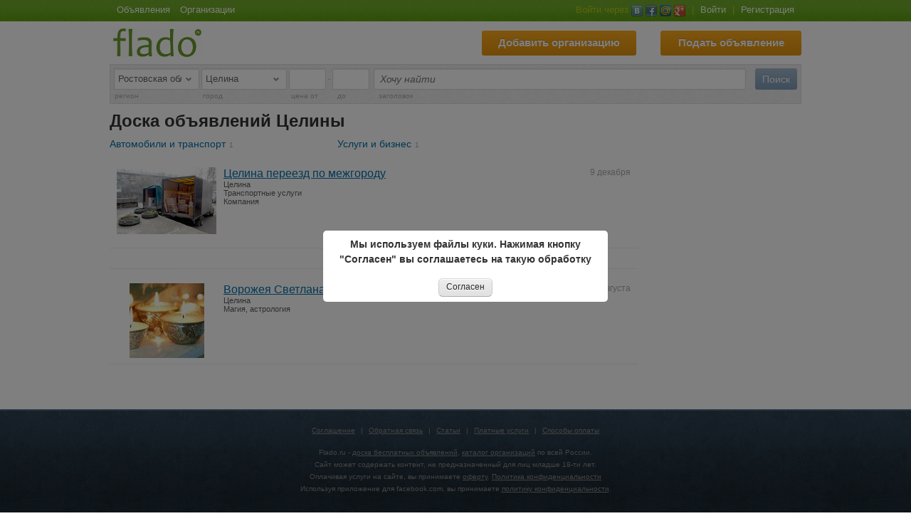

--- FILE ---
content_type: text/html; charset=utf-8
request_url: https://rostovskaya.flado.ru/celina/ads/list
body_size: 8201
content:
<!DOCTYPE html PUBLIC "-//W3C//DTD XHTML 1.0 Transitional//EN" "http://www.w3.org/TR/xhtml1/DTD/xhtml1-transitional.dtd">
<html xmlns="http://www.w3.org/1999/xhtml" xmlns:og="http://ogp.me/ns#" xmlns:fb="http://www.facebook.com/2008/fbml">
<head>
	<title>Доска бесплатных объявлений Целины - Найти или подать (дать) бесплатные объявления в Целине: барахолка частных предложений из рук в руки без регистрации</title>
	<meta http-equiv="Content-Type" content="text/html; charset=utf-8" />
		<meta name="keywords" content="найти, объявление, Целина, доска объявлений" />
	<meta name="description" content="Найти или подать бесплатное объявление в Целине на доске бесплатных объявлений Flado Целина." />
	<meta property="fb:admins" content="100003762445269" />
	<meta content="chrome=1" http-equiv="X-UA-Compatible" />
	<meta property="vk:app_id" content="3144612" />
	<meta name="verify-reformal" content="7d4d0349417a7b0d237a2ac8" />
	<meta name="format-detection" content="telephone=no" />
 	<meta name="wot-verification" content="a8dc3600960563e03da7"/>
 	<meta name="verify-admitad" content="39c0289a59" />
	<meta name="w1-verification" content="165089211325" />
 
	<meta property="og:url" content="https://rostovskaya.flado.ru/celina/ads/list" />
    <meta property="og:title" content="Доска бесплатных объявлений Целины - Найти или подать (дать) бесплатные объявления в Целине: барахолка частных предложений из рук в руки без регистрации" />
    <meta property="og:type" content="website" />
    <meta property="og:description" content="Найти или подать бесплатное объявление в Целине на доске бесплатных объявлений Flado Целина." />
    <meta property="og:image" content="https://static.flado.ru/img/logo.png" />

	<meta name="application-name" content="Flado.ru"/>
	<meta name="msapplication-TileColor" content="#ffffff"/>
	<meta name="msapplication-TileImage" content="https://static.flado.ru/img/logo-mstile.png"/>

    
        <script type="text/javascript">
            if (window.devicePixelRatio !== 1) {
                //var dpt = window.devicePixelRatio;
                //var widthM = window.screen.width * dpt;
    
             document.write('<meta name="viewport" content="width=1032" >');
        
            }
        </script>
    

	
	
				<link type="image/vnd.microsoft.icon" rel="shortcut icon" href="https://static.flado.ru/img/favicon.ico?1.4" />
					<link type="text/css" rel="stylesheet" href="https://static.flado.ru/css/common.min.css?3.4.7" />
						<link type="text/css" rel="stylesheet" href="https://static.flado.ru/css/jquery.ui.min.css?1.2.2" />
						<script type="text/javascript"  src="https://static.flado.ru/js/jquery.min.js?1.7.3" ></script>
						<script type="text/javascript"  src="https://static.flado.ru/js/jquery.validate.js?1.8.1" ></script>
						<script type="text/javascript"  src="https://static.flado.ru/js/funcs.min.js?1.1" ></script>
						<script type="text/javascript"  src="https://static.flado.ru/js/common.min.js?3.4.7" ></script>
						<script type="text/javascript"  src="https://static.flado.ru/js/jquery.ui.min.js?1.8.13-1.1" ></script>
						<script type="text/javascript"  src="https://static.flado.ru/js/socket.io.min.js?2.3.0" ></script>
						<script type="text/javascript"  src="https://static.flado.ru/js/compiled/jsdata.cities.js?1768568783" ></script>
						<script type="text/javascript"  src="https://static.flado.ru/js/advertisement.js?1" ></script>
			

    
</head>
<body>
	<div id="page_container">

<!--header end-->
<!--top begin-->

		<div id="page_menu_background">
			<div id="page_menu">
				<div class="page_menu_left">
					<a class="nav-item-top" href="https://rostovskaya.flado.ru/celina/ads/list" title="Доска бесплатных объявлений Целины">Объявления</a>
					<a class="nav-item-top" href="https://rostovskaya.flado.ru/celina/orgs/list" title="Справочник организаций Целины">Организации</a>
				</div>
				<div class="page_menu_right">
										<span class="login-top-text">Войти через</span>
						<a class="social-login-button-vk" href="https://my.flado.ru/social-login/vk?goFrom=https%3A%2F%2Frostovskaya.flado.ru%2Fcelina%2Fads%2Flist"> </a>
						<a class="social-login-button-fb" href="https://my.flado.ru/social-login/fb?goFrom=https%3A%2F%2Frostovskaya.flado.ru%2Fcelina%2Fads%2Flist"> </a>						<a class="social-login-button-mailru" href="https://my.flado.ru/social-login/mailru?goFrom=https%3A%2F%2Frostovskaya.flado.ru%2Fcelina%2Fads%2Flist"> </a>
						<a class="social-login-button-google" href="https://my.flado.ru/social-login/google?goFrom=https%3A%2F%2Frostovskaya.flado.ru%2Fcelina%2Fads%2Flist"> </a>
					<span class="s-dvd">|</span>
					<a href="https://my.flado.ru/login" onclick="Popux.showLogin(); return false;">Войти</a>
					<span class="s-dvd">|</span>
					<a href="https://my.flado.ru/registration">Регистрация</a>
									</div>

			</div>
		</div>
<style>
#page_header_button_visa{
	float:right;
    margin-top: 3px;
    margin-right: 34px;
}
#page_header_button_visa a{
    color: #FFFFFF;
    display: block;
    font-size: 15px;
	font-weight: bold;
    height: 23px;
    line-height: 22px;
    padding: 6px;
    text-align: center;
	text-shadow: 0 -1px 0 rgba(0, 0, 0, 0.2);

    background-color: #76df3b !important;
  	*background-color: #76df3b !important;
	background-image: -ms-linear-gradient(top, #76df3b, #68bd56);
	background-image: -webkit-gradient(linear, 0 0, 0 100%, from(#76df3b), to(#68bd56));
	background-image: -webkit-linear-gradient(top, #76df3b, #68bd56);
	background-image: -o-linear-gradient(top, #76df3b, #68bd56);
	background-image: linear-gradient(top, #76df3b, #68bd56);
	background-image: -moz-linear-gradient(top, #76df3b, #68bd56);
	background-repeat: repeat-x;
	*border: 0;
	filter: progid:dximagetransform.microsoft.gradient(startColorstr='#76df3b', endColorstr='#68bd56', GradientType=0);
	filter: progid:dximagetransform.microsoft.gradient(enabled=false);

	-webkit-transition-duration: 0.2s;
    -moz-transition-duration: 0.2s;
    transition-duration: 0.2s;
    -webkit-user-select:none;
    -moz-user-select:none;
    -ms-user-select:none;
    user-select:none;
    cursor: pointer;
    text-decoration: none;

    border-radius: 3px;
}
#page_header_button_visa a:hover{
	background-color: #eeeb0a !important;
	*background-color: #eeeb0a !important;
	background-image: -ms-linear-gradient(top, #eeeb0a, #d7d417);
	background-image: -webkit-gradient(linear, 0 0, 0 100%, from(#eeeb0a), to(#d7d417));
	background-image: -webkit-linear-gradient(top, #eeeb0a, #d7d417);
	background-image: -o-linear-gradient(top, #eeeb0a, #d7d417);
	background-image: linear-gradient(top, #eeeb0a, #d7d417);
	background-image: -moz-linear-gradient(top, #eeeb0a, #d7d417);
	background-repeat: repeat-x;
	filter: progid:dximagetransform.microsoft.gradient(startColorstr='#eeeb0a', endColorstr='#d7d417', GradientType=0);
	filter: progid:dximagetransform.microsoft.gradient(enabled=false);
}
#page_header_button_visa a {
	width: 153px;
}
</style>
<!--page_document_wraper begin-->	
	  <div id="page_document_wraper">
		
		<div id="page_top">
			<div id="page_header_button_addad">
				<a class="pagex" href="/ad/add">Подать объявление</a>
			</div>
			<div id="page_header_button_addorg">
				<a class="pagex" href="/org/add">Добавить организацию</a>
			</div>
			<div id="page_header" class="page_header2">
				<div id="page_logo">
					<a href="https://rostovskaya.flado.ru/">
						<img src="https://static.flado.ru/img/logo4.png" alt="Flado - доска бесплатных объявлений" />
					</a>
				</div>
				<!--div id="page_logo_text">
					<img src="https://static.flado.ru/img/logo-text.png" alt="" />
				</div //-->
			</div>
		</div>

<!--top end-->
<!--pagex_container begin-->
		<div id="pagex_container">

<!--content begin-->


	
<div class="form-filter-compact"><form action="/celina/ads/list" method="get" enctype="application/x-www-form-urlencoded" id="FilterFormAdsPublicList_49408" ><div class="fl_r"><input class="submit" type="submit" name="search" value="Поиск" /></div><div class="fl_l"><div class="select-wrap filter-select-type"><select name="idRegion" id="InputSelectRegions_89658" ><option value="0">-Россия-</option><option value="52">Москва и Московская область</option><option value="49">Санкт-Петербург и Ленинградская область</option><option value="1">Адыгея</option><option value="2">Алтай</option><option value="22">Алтайский край</option><option value="31">Амурская область</option><option value="32">Архангельская область</option><option value="33">Астраханская область</option><option value="3">Башкортостан</option><option value="34">Белгородская область</option><option value="35">Брянская область</option><option value="4">Бурятия</option><option value="36">Владимирская область</option><option value="37">Волгоградская область</option><option value="38">Вологодская область</option><option value="39">Воронежская область</option><option value="5">Дагестан</option><option value="79">Еврейская автономная область</option><option value="23">Забайкальский край</option><option value="40">Ивановская область</option><option value="6">Ингушетия</option><option value="41">Иркутская область</option><option value="7">Кабардино-Балкария</option><option value="42">Калининградская область</option><option value="8">Калмыкия</option><option value="43">Калужская область</option><option value="24">Камчатский край</option><option value="9">Карачаево-Черкесия</option><option value="10">Карелия</option><option value="44">Кемеровская область</option><option value="45">Кировская область</option><option value="11">Коми</option><option value="46">Костромская область</option><option value="25">Краснодарский край</option><option value="26">Красноярский край</option><option value="84">Крым и Севастополь</option><option value="47">Курганская область</option><option value="48">Курская область</option><option value="50">Липецкая область</option><option value="51">Магаданская область</option><option value="12">Марий Эл</option><option value="13">Мордовия</option><option value="53">Мурманская область</option><option value="80">Ненецкий автономный округ</option><option value="54">Нижегородская область</option><option value="55">Новгородская область</option><option value="56">Новосибирская область</option><option value="57">Омская область</option><option value="58">Оренбургская область</option><option value="59">Орловская область</option><option value="60">Пензенская область</option><option value="27">Пермский край</option><option value="28">Приморский край</option><option value="61">Псковская область</option><option value="62" selected="selected">Ростовская область</option><option value="63">Рязанская область</option><option value="64">Самарская область</option><option value="65">Саратовская область</option><option value="66">Сахалинская область</option><option value="67">Свердловская область</option><option value="15">Северная Осетия</option><option value="68">Смоленская область</option><option value="29">Ставропольский край</option><option value="69">Тамбовская область</option><option value="16">Татарстан</option><option value="70">Тверская область</option><option value="71">Томская область</option><option value="72">Тульская область</option><option value="17">Тыва</option><option value="73">Тюменская область</option><option value="18">Удмуртия</option><option value="74">Ульяновская область</option><option value="30">Хабаровский край</option><option value="19">Хакасия</option><option value="81">Ханты-Мансийский автономный округ</option><option value="75">Челябинская область</option><option value="20">Чечня</option><option value="21">Чувашия</option><option value="82">Чукотский автономный округ</option><option value="14">Якутия</option><option value="83">Ямало-Ненецкий автономный округ</option><option value="76">Ярославская область</option></select></div> <div class="select-wrap filter-select-type"><select name="idCity" id="InputSelectCities_89895" ><option value="0">-Все города-</option><option value="62">Ростов-на-Дону</option><option value="1037">Азов</option><option value="1048">Аксай</option><option value="2321">Багаевская</option><option value="1038">Батайск</option><option value="1049">Белая Калитва</option><option value="1039">Волгодонск</option><option value="2444">Гигант</option><option value="1052">Глубокий</option><option value="1055">Горный</option><option value="1040">Гуково</option><option value="1041">Донецк</option><option value="2303">Егорлыкская</option><option value="1063">Жирнов</option><option value="1042">Зверево</option><option value="1051">Зерноград</option><option value="2305">Зимовники</option><option value="1059">Каменоломни</option><option value="1043">Каменск-Шахтинский</option><option value="1053">Константиновск</option><option value="1054">Красный Сулин</option><option value="2430">Кривянская</option><option value="2329">Кулешовка</option><option value="2334">Матвеев-Курган</option><option value="1057">Миллерово</option><option value="1058">Морозовск</option><option value="1044">Новочеркасск</option><option value="1045">Новошахтинск</option><option value="2294">Орловский</option><option value="2316">Персиановский</option><option value="2376">Песчанокопское</option><option value="2354">Покровское</option><option value="1060">Пролетарск</option><option value="1061">Сальск</option><option value="2406">Самарское</option><option value="1062">Семикаракорск</option><option value="1046">Таганрог</option><option value="2381">Тацинская</option><option value="1056">Углеродовский</option><option value="1064">Усть-Донецкий</option><option value="2391" selected="selected">Целина</option><option value="1065">Цимлянск</option><option value="2332">Чалтырь</option><option value="2395">Чертково</option><option value="1047">Шахты</option><option value="1050">Шолоховский</option></select></div> <input type="text" class="filter-input-price text" maxlength="11" id="InputStringInteger_01939" name="priceFrom" value="" /> - <input type="text" class="filter-input-price text" maxlength="11" id="InputStringInteger_13380" name="priceTo" value="" /> </div><div style="margin-right:72px; margin-left:365px;"><input type="text" style="width:100%" id="filter_search" autocomplete="off" autocorrect="off" class="text" maxlength="70" placeholder="Хочу найти" name="title" value="" /></div><div class="clear_l"><span class="filter-select-type">регион</span> <span class="filter-select-type">город</span> <span class="filter-input-price">цена от</span> &nbsp;&nbsp; <span class="filter-input-price">до</span> <span class="filter-label-title">заголовок</span></div><input type="hidden" name="geo"><input style="display:none" type="reset" id="resetFilterFormAdsPublicList_49408" /><script type="text/javascript">$("#resetFilterFormAdsPublicList_49408").click()</script></form></div><script type="text/javascript">
    			//<![CDATA[
    				
			LoadEvent.add(function(){
                FormBinds.regionsChangeFilter();
			});
		

            (function(){
                var $search = $("#filter_search");
                if($search.length>0 && $.fn.autocompleteme){
                    $search.autocompleteme({url:"/ajax/suggest/ads", getParams:function(){
                        var idCity = $("select[name=idCity]").val();
                        var idRegion = $("select[name=idRegion]").val();
                        return {
                            idCity:idCity,
                            idRegion:idRegion,
                            idParentCategory:0,
                            idCategory:0
                        };
                    }});
                };
			})();
		
    			//]]>
    			</script>

<h1 class="header-message">Доска объявлений Целины</h1>

    <div class="cat-in-search">
        <div class="cat-in-search-col3">
                                                            <div><a class="pagex" href="https://rostovskaya.flado.ru/celina/ads/1/list">Автомобили и транспорт</a><span class="cat_counts">1</span></div>
                                            </div><div class="cat-in-search-col3">
                                        <div><a class="pagex" href="https://rostovskaya.flado.ru/celina/ads/12/list">Услуги и бизнес</a><span class="cat_counts">1</span></div>
                </div>
    </div>
    

<div class="catSpaceAfter"></div>

<div id="rightcolumn">
    
    <div class="rightcolumn-block">
        
<!-- Yandex.RTB R-A-121365-5 -->
<div id="yandex_rtb_R-A-121365-5_5"></div>
<script type="text/javascript">
    (function(w, d, n, s, t) {
        w[n] = w[n] || [];
        w[n].push(function() {
            Ya.Context.AdvManager.render({
                blockId: "R-A-121365-5",
                renderTo: "yandex_rtb_R-A-121365-5_5",
                async: true
            });
        });
        t = d.getElementsByTagName("script")[0];
        s = d.createElement("script");
        s.type = "text/javascript";
        s.src = "//an.yandex.ru/system/context.js";
        s.async = true;
        t.parentNode.insertBefore(s, t);
    })(this, this.document, "yandexContextAsyncCallbacks");
</script>
			
    </div>
</div>

<div id="centercolumn">

    <div class="public-list">
                                                    <div class="public-list-row o1Title ">
                <div class="public-list-row-image"><a class="pagex" title="Объявление &laquo;Целина переезд по межгороду&raquo; с фотографиями" href="https://rostovskaya.flado.ru/ad/celina-pereezd/4547475"><img src="https://upload.flado.ru/uads/p/115/34/11534421.jpg" alt="Целина переезд по межгороду" /></a></div>
                <div class="public-list-row-date">9 декабря</div>                <div class="public-list-row-content"><a class="pagex tTitle" title="Целина переезд по межгороду в Целине" href="https://rostovskaya.flado.ru/ad/celina-pereezd/4547475">Целина переезд по межгороду</a>  <div class="cityUnderTitle">Целина</div> <div class="catUnderTitle">Транспортные услуги</div> <span class="catUnderTitle">Компания</span></div>
            </div>
                                                <div class="public-list-banner-row"><div class="public-list-row-content">
<!-- Yandex.RTB R-A-121365-4 -->
<div id="yandex_rtb_R-A-121365-4_0"></div>
<script type="text/javascript">
    (function(w, d, n, s, t) {
        w[n] = w[n] || [];
        w[n].push(function() {
            Ya.Context.AdvManager.render({
                blockId: "R-A-121365-4",
                renderTo: "yandex_rtb_R-A-121365-4_0",
                async: true
            });
        });
        t = d.getElementsByTagName("script")[0];
        s = d.createElement("script");
        s.type = "text/javascript";
        s.src = "//an.yandex.ru/system/context.js";
        s.async = true;
        t.parentNode.insertBefore(s, t);
    })(this, this.document, "yandexContextAsyncCallbacks");
</script>
			</div></div>
                        <div class="public-list-row o1Title ">
                <div class="public-list-row-image"><a class="pagex" title="Объявление &laquo;Ворожея Светлана Целина.&raquo; с фотографиями" href="https://rostovskaya.flado.ru/ad/vorozheya-svetlana-celina/5642941"><img src="https://upload.flado.ru/uads/p/157/01/15701305.jpg" alt="Ворожея Светлана Целина." /></a></div>
                <div class="public-list-row-date">3 августа</div>                <div class="public-list-row-content"><a class="pagex tTitle" title="Ворожея Светлана Целина. в Целине" href="https://rostovskaya.flado.ru/ad/vorozheya-svetlana-celina/5642941">Ворожея Светлана Целина.</a>  <div class="cityUnderTitle">Целина</div> <div class="catUnderTitle">Магия, астрология</div> </div>
            </div>
            </div>
    <p>&nbsp;</p>
    


</div>

<!--content end-->


		</div>
<!--pagex_container end-->

		<div id="page_bottom_buffer"></div>
	  </div>		
<!--page_document_wraper end-->
<!--footer begin-->
	</div>

	
<!--bottom begin-->

		<div id="page_bottom">
			<div id="page_bottom_space"></div>
			<div id="page_links">
				<a class="pagex" href="/docs/agreement">Соглашение</a>
				<span class="s-dvd">|</span>
				<a class="pagex" href="/feedback">Обратная связь</a>
				<span class="s-dvd">|</span>
				<a class="pagex" href="https://www.flado.ru/articles">Статьи</a>
				<span class="s-dvd">|</span>
				<a class="pagex" href="/docs/paid-services">Платные услуги</a>
				<span class="s-dvd">|</span>
				<a class="pagex" href="/docs/about-payment">Способы оплаты</a>

				<p>&nbsp;</p>
				<p>Flado.ru - <a class="pagex" href="https://rostovskaya.flado.ru/celina/ads/list">доска бесплатных объявлений</a>, <a class="pagex" href="https://rostovskaya.flado.ru/celina/orgs/list">каталог организаций</a> по всей России.</p>
				<p>Сайт может содержать контент, не предназначенный для лиц младше 18-ти лет.</p>
				<p>Оплачивая услуги на сайте, вы принимаете <a href="/docs/offerta">оферту</a>. <a href="/docs/privacy-policy">Политика конфиденциальности</a></p>
				<p>Используя приложение для facebook.com, вы принимаете <a href="/docs/facebook">политику конфиденциальности</a>.</p>
			</div>

<!--counters begin-->
			<div class="counters">
				


<span id="LiveInternetCounter"></span>

<script type="text/javascript">
	window.__isAdblock = (window.__adblock_off == true)?'off':'on';
</script>

<!--LiveInternet counter-->
<script type="text/javascript">
//<![CDATA[
$('#LiveInternetCounter').html("<a href='https://www.liveinternet.ru/click' "+
"target=_blank><img src='//counter.yadro.ru/hit;fladoru?t18.2;r"+
escape(document.referrer)+((typeof(screen)=="undefined")?"":
";s"+screen.width+"*"+screen.height+"*"+(screen.colorDepth?
screen.colorDepth:screen.pixelDepth))+";u"+escape(document.URL)+
";"+Math.random()+
"' alt='' title='LiveInternet: показано число просмотров за 24"+
" часа, посетителей за 24 часа и за сегодня' "+"border='0' width='88' height='31'><\/a>");
//]]>
</script>
<!--/LiveInternet-->

<!-- Yandex.Metrika counter --><script type="text/javascript">
(function (d, w, c) { (w[c] = w[c] || []).push(function() { try { w.yaCounter14060428 = new Ya.Metrika({id:14060428, enableAll: true, webvisor:true, params: {'adblock': w.__isAdblock}}); } catch(e) {} }); var n = d.getElementsByTagName("script")[0], s = d.createElement("script"), f = function () { n.parentNode.insertBefore(s, n); }; s.type = "text/javascript"; s.async = true; s.src = (d.location.protocol == "https:" ? "https:" : "http:") + "//mc.yandex.ru/metrika/watch.js"; if (w.opera == "[object Opera]") { d.addEventListener("DOMContentLoaded", f); } else { f(); } })(document, window, "yandex_metrika_callbacks");
</script>
<noscript><div><img src="//mc.yandex.ru/watch/14060428" style="position:absolute; left:-9999px;" alt="" /></div></noscript>
<!-- /Yandex.Metrika counter -->

<script type="text/javascript">

  var _gaq = _gaq || [];
  _gaq.push(['_setAccount', 'UA-31106978-1']);
  _gaq.push(['_setDomainName', 'flado.ru']);
  _gaq.push(['_trackPageview']);
  
  (function() {
    var ga = document.createElement('script'); ga.type = 'text/javascript'; ga.async = true;
    ga.src = ('https:' == document.location.protocol ? 'https://ssl' : 'http://www') + '.google-analytics.com/ga.js';
    var s = document.getElementsByTagName('script')[0]; s.parentNode.insertBefore(ga, s);
  })();  

</script>



			</div>
<!--counters end-->
			
		</div>
<!--bottom end-->	

<div class="cookie-popup-overlay">
  <div class="cookie-popup">
    <p><b>Мы используем файлы куки. Нажимая кнопку "Согласен" вы соглашаетесь на такую обработку</b></p>
    <br>
    <a href="javascript:;" class="cookie-popup-yes button">Согласен</a>
  </div>
</div>

<script type="text/javascript">
	LoadEvent.run();
</script>
</body>
</html>


--- FILE ---
content_type: application/javascript; charset=utf-8
request_url: https://static.flado.ru/js/common.min.js?3.4.7
body_size: 18024
content:
window.console||(window.console={},window.console.log=function(){}),String.prototype.escapeHTML=function(){return this.replace(/&/g,"&amp;").replace(/</g,"&lt;").replace(/>/g,"&gt;").replace(/"/g,"&quot;").replace(/'/g,"&#039;")};var AuthUser=new function(){var e;this.init=function(t){e=t},this.logged=function(){return e}},LoadEvent=new function(){var e=this,t=[],n=!1;this.add=function(a){console.log("add LoadEvent"),t.push(a),n&&e.run()},this.run=function(){for(var e in console.log("run LoadEvent"),t)t[e](),delete t[e];n=!0}},UnLoadEvent=new function(){var e=this,t=[],n=!1;this.add=function(a){console.log("add UnLoadEvent"),t.push(a),n&&e.run()},this.run=function(){for(var e in console.log("run UnLoadEvent"),t)t[e](),delete t[e];n=!0}},Links={init:function(){var e=window.location.host,t=e.split(".").reverse(),n=t[0],a=t[1],o=t[2]?t[2]:"",s=window.location.protocol+"//";this.DOMAIN_HOST=e,this.DOMAIN_ROOT=a+"."+n,this.HOST=s+this.DOMAIN_HOST+"/",this.ROOT=s+this.DOMAIN_ROOT+"/",this.PUBLIC=s+"www."+this.DOMAIN_ROOT+"/",this.STATIC=s+"static."+this.DOMAIN_ROOT+"/",this.UPLOAD=s+"upload."+this.DOMAIN_ROOT+"/",this.MY=s+"my."+this.DOMAIN_ROOT+"/",this.SOCKET=s+"socket."+this.DOMAIN_ROOT+"/",this.IMG=this.STATIC+"img/",this.JS=this.STATIC+"js/",this.CSS=this.STATIC+"css/",this.SUBDOMAIN=o}};Links.init();var Cookie={PREFIX:"fl_",set:function(e,t,n,a,o,s){e=this.PREFIX+e;var i="";if(n){var r=new Date;r.setTime(r.getTime()+24*n*60*60*1e3),i=r.toGMTString()}document.cookie=e+"="+escape(t)+(i?"; expires="+i:"")+(a?"; path="+a:"")+(o?"; domain="+o:"")+(s?"; secure":"")},get:function(e){for(var t=(e=this.PREFIX+e)+"=",n=document.cookie.split(";"),a=0;a<n.length;a++){for(var o=n[a];" "==o.charAt(0);)o=o.substring(1,o.length);if(0==o.indexOf(t))return decodeURIComponent(o.substring(t.length,o.length))}return null},erase:function(e){this.set(e,"",-1)}},TimeZone={init:function(){var e=(new Date).getTimezoneOffset(),t=Cookie.get("tz");null!=t&&e==t||(Cookie.set("tz",e,1,"/","."+Links.DOMAIN_ROOT,!1),Cookie.get("tz"))}};TimeZone.init();var Common={redirect:function(e,t,n){t&&(e=t+e),n?window.open(e):window.location=e},redirectFromChild:function(e,t){t&&(e=t+e),window.parent.location=e}};Common.Cache=function(){"use strict";var e,t,n=!!(window.localStorage&&window.JSON&&window.JSON.parse&&window.JSON.stringify);function a(t){var a,o,s=e.getItem(t);return s?n?"string"!=typeof s||s.length<6||'{"ts":'!==s.substring(0,6)?null:(o=(new Date).getTime(),(a=JSON.parse(s)).ts<=o?(e.removeItem(t),null):void 0===a.data?null:a.data):s:null}function o(t,a,o){var s;null!==a&&(n?(s={ts:(new Date).getTime()+1e3*(o||60),data:a},e.setItem(t,JSON.stringify(s))):e.setItem(t,a))}function s(){for(var t=e.length;--t>=0;)a(e.key(t))}return n?e=window.localStorage:(t={},e={getItem:function(e){return void 0!==t[e]?t[e]:null},setItem:function(e,n){t[e]=n}}),n&&s(),{get:function(e,t,n,s){var i=a(e);null===i?n((function(n,a){null!==n&&(o(e,n,s),t(n,a))})):t(i)},set:o,cleanup:n?s:function(){}}}(),Common.calcBrowser=function(){var e="";$.browser.webkit&&(e="chrome"),$.browser.opera&&(e="opera"),$.browser.msie&&(e="msie"),$.browser.mozilla&&(e="firefox"),$("body").addClass(e)},LoadEvent.add(Common.calcBrowser);var Captcha=new function(){this.reload=function(e,t){var n="/captcha_"+t+".gif?"+(new Date).getTime();$(e).parent().find(".captcha-img-container").html('<img width="'+e.IMAGE_WIDTH+'" height="'+e.IMAGE_HEIGHT+'" src="'+n+'" alt="код" />')}},Popux={reinit:function(){Popux.close(),!$("#popup").length>0&&$("body").append('<div id="popup"></div>')},show:function(e,t,n,a,o,s){if(a){var i=$("#"+a);try{if(!i.validate().form())return!1}catch(e){console.log()}o=i.serialize()}o=o?o+"&P-PAJAX=1":"P-PAJAX=1",Popux.reinit(),$.ajax({url:e,type:"POST",data:o,dataType:"html",success:function(e){var a=$("#popup");try{a.html(e)}catch(e){}a.dialog({width:t+5,height:"auto",modal:!1,closeText:"Закрыть",position:"center",zIndex:1e3,title:n,close:function(e,t){$("#popup_overlay").trigger("unload").unbind().remove(),document.onkeydown="",document.onkeyup="",$(this).dialog("destroy").remove()}}).ready((function(){s||($("body").append("<div id='popup_overlay'></div>"),$("#popup_overlay").click(Popux.close),document.onkeydown=function(e){keycode=null==e?event.keyCode:e.which,27==keycode&&Popux.close()},document.onkeyup=function(e){keycode=null==e?event.keyCode:e.which,27==keycode&&Popux.close()}),LoadEvent.run()}))},error:function(e,t,n){}})},close:function(){$("#popup").dialog("close")},showLogin:function(){return Popux.show("/login",550,"Вход в личный кабинет")}},MyFiles={detect:function(){window.File&&window.FileReader&&window.FileList&&window.Blob?MyFiles.enable=!0:MyFiles.enable=!1}};MyFiles.detect(),MyFiles.files={},MyFiles.bind=function(e){if(!MyFiles.enable)return!0;$(e).change((function(){var e=this;if(this.files.length<=0)return MyFiles.files[this.name]&&delete MyFiles.files[this.name],!0;if(MyFiles.files[this.name]={file:this.files[0],name:this.files[0].name,size:this.files[0].size,type:this.files[0].type},$(this).attr("data-minwidth")){var t=new FileReader;t.onload=function(t){var n=new Image;n.onload=function(t){MyFiles.files[e.name].width=this.width,MyFiles.files[e.name].height=this.height,$(e).valid()},n.src=t.target.result},t.readAsDataURL(MyFiles.files[e.name].file)}else $(this).valid()}))},MyFiles.check=function(e,t){if(!MyFiles.enable)return!0;if(!MyFiles.files[t.name])return!0;var n=MyFiles.files[t.name],a=$(t);switch(e){case"file_minsize":if(n.size<=0)return!1;break;case"file_maxsize":var o=a.attr("data-maxsize");if(o&&n.size>o)return!1;break;case"file_name":if(/[\"\\\:\|\>\<\/\*]+/.test(n.name))return!1;break;case"file_mime":var s=a.attr("data-mime");if(s&&s.split(",").indexOf(n.type)<0)return!1;break;case"file_image_params":var i=a.attr("data-minwidth"),r=a.attr("data-minheight");if(i&&r&&n.width<i&&n.height<r)return!1;break;default:return!1}return!0},"undefined"!=typeof jQuery&&jQuery.validator&&function(e){e.extend(e.expr[":"],{focusable:function(t){var n=t.nodeName.toLowerCase(),a=e.attr(t,"tabindex");return(/input|select|textarea|button|object/.test(n)?!t.disabled:("a"==n||"area"==n)&&t.href||!isNaN(a))&&!e(t)["area"==n?"parents":"closest"](":hidden").length}}),e.extend(e.fn,{hasValidator:function(){return!!e.data(this[0],"validator")}}),e.extend(e.fn,{formSubmitted:function(){if(!e.data(this[0],"validator"))return null;var t=e.data(this[0],"validator").submitted;for(i in t)return!0;return!1}}),e.extend(e.fn,{compositeInputKeyEventsHandler:function(e){}}),e.extend(e.fn,{compositeInputKeyEventsHandlerRegister:function(t){e(this).keydown(e(this).compositeInputKeyEventsHandler),e(this).keyup(e(this).compositeInputKeyEventsHandler),e(this).keypress(e(this).compositeInputKeyEventsHandler)}}),e.validator.addMethod("noSpecialSymbols",(function(e,t){return this.optional(t)||!/[\!\@\#\$\%\^\*\(\)\;\:\<\>\[\]\\\|\/]/.test(e)}),"String contains system characters"),e.validator.addMethod("title",(function(e,t){return this.optional(t)||!/[\!\@\#\$\%\^\*\;\:\<\>\[\]\|]/.test(e)}),"String contains system characters"),e.validator.addMethod("cellphone",(function(e,t){return this.optional(t)||!/[^\+\d\s]/.test(e)}),"Cellphone number is in incorrect format"),e.validator.addMethod("password",(function(e,t){return!0}),""),e.validator.addMethod("password_with_complexity",(function(e,t){return!0}),""),e.validator.addMethod("russianCellphone",(function(e,t){return this.optional(t)||!/\+7[^\d\s]/.test(e)}),"Cellphone number is in incorrect format"),e.validator.addMethod("digitsdashes",(function(e,t){return this.optional(t)||!/[^\-\d]/.test(e)})),e.validator.addMethod("digitsdasheslatin",(function(e,t){return this.optional(t)||!/[^\-\da-z]/i.test(e)})),e.validator.addMethod("digitsspaces",(function(e,t){return this.optional(t)||!/[^\s\d]/.test(e)})),e.validator.addMethod("digitsminus",(function(e,t){return this.optional(t)||!!/^\-?\d+$/.test(e)})),e.validator.addMethod("latinletters",(function(e,t){return this.optional(t)||!/[^a-z]/i.test(e)})),e.validator.addMethod("site",(function(e,t){return this.optional(t)||!!/^\s*(http:\/\/|https:\/\/)?[абвгдеёжзийклмнопрстуфхцчшщъыьэюяa-z0-9-]+(\.[абвгдеёжзийклмнопрстуфхцчшщъыьэюяa-z0-9-]+)*?\/?\s*$/i.test(e)})),e.validator.addMethod("file_minsize",(function(e,t){return MyFiles.check("file_minsize",t)})),e.validator.addMethod("file_maxsize",(function(e,t){return MyFiles.check("file_maxsize",t)})),e.validator.addMethod("file_name",(function(e,t){return MyFiles.check("file_name",t)})),e.validator.addMethod("file_mime",(function(e,t){return MyFiles.check("file_mime",t)})),e.validator.addMethod("file_image_params",(function(e,t){return MyFiles.check("file_image_params",t)})),e.validator.addMethod("accept",(function(e,t){return!0})),e.validator.addMethod("regex",(function(e,t,n){var a=new RegExp(n);return this.optional(t)||a.test(e)}),"Please check your input.")}(jQuery),LoadEvent.add((function(){if(window.location.hash&&"#_=_"===window.location.hash)if(window.history&&history.replaceState)window.history.replaceState("",document.title,window.location.pathname);else{var e={top:document.body.scrollTop,left:document.body.scrollLeft};window.location.hash="",document.body.scrollTop=e.top,document.body.scrollLeft=e.left}}));var ImgGal={bind:function(){LoadEvent.add((function(){$(".imggal-small a").bind("click",(function(){var e=this.href;$(".active").removeClass("active"),$(this).parent().addClass("active"),$("#imggal-big").html('<span class="imggal-big-before"></span><img class="imggal-big-img" src="'+e+'" />');var t=$(this).parent().next().find("a");return t&&$("<img />").attr("src",t.attr("href")),!1})),$(".imggal-small").bind("mouseover",(function(){$(this).addClass("hover")})).bind("mouseleave",(function(){$(this).removeClass("hover")})).each((function(e){0==e&&$(this).find("a").click()})),$("#imggal-big").bind("click",(function(){var e=$(".active:first").next();e.length<1&&(e=$(".imggal-small:first")),e.find("a").click()}))}))}},Maps={};function onymapsinit(){console.log("onymapsinit"),Maps.Ready=!0,LoadEvent.add(Maps.run)}function ongmapsinit(){console.log("ongmapsinit"),Maps.Ready=!0,LoadEvent.add(Maps.run)}Maps.Ready=!1,Maps.onLoad=[],Maps.loaded=!1,Maps.add=function(e){console.log("add Maps"),Maps.onLoad.push(e),Maps.loaded&&Maps.run()},Maps.run=function(){for(var e in console.log("run Maps"),Maps.onLoad)Maps.onLoad[e](),delete Maps.onLoad[e];Maps.loaded=!0};var ExpandMap=new function(){var e,t,n,a,o,s;this.redraw=function(){e&&e.container.fitToViewport()};var i=function(){e=null},r=function(){console.log("ExpandMap init 1"),UnLoadEvent.add(i),console.log("ExpandMap init 2");var r=o;(e=new ymaps.Map("YMapsID",{center:[n,t],zoom:a,behaviors:["default","scrollZoom"],controls:[],suppressMapOpenBlock:!0})).controls.add("zoomControl").add("typeSelector").add("rulerControl");var l=new ymaps.control.FullscreenControl;e.controls.add(l),l.events.add("fullscreenexit",(function(){console.log("fullscreenexit"),s&&e.setCenter(s.geometry.getCoordinates())})),s=new ymaps.Placemark([n,t],{iconContent:"<b><i>i</i></b>",balloonContent:r},{draggable:!1,hideIconOnBalloonOpen:!1}),e.geoObjects.add(s)};this.load=function(e,s,i,l){t=e,n=s,a=i,o=l;try{window.yaCounter14060428.reachGoal("GOAL_EXPAND_ADDRESS_MAP")}catch(e){}Popux.reinit(),$("#popup").html('<div id="YMapsID" style="width:100%;height:400px"></div>').dialog({width:605,height:450,modal:!1,closeText:"Закрыть",title:"Карта",position:"center",zIndex:1e3,close:function(e,t){$(this).dialog("destroy").remove()}}).ready((function(){ymaps.ready(r)}))}},ExpandMultiMap=new function(){var e,t,n,a;this.redraw=function(){e&&e.container.fitToViewport()};var o=function(){e=null},s=function(){console.log("ExpandMultiMap init 1"),UnLoadEvent.add(o),console.log("ExpandMultiMap init 2");for(var s in n)break;(e=new ymaps.Map("YMapsID",{center:[n[s].y,n[s].x],zoom:t,behaviors:["default","scrollZoom"],controls:[],suppressMapOpenBlock:!0})).controls.add("zoomControl").add("typeSelector").add("rulerControl");var i=new ymaps.control.FullscreenControl;for(var r in e.controls.add(i),a=[],n)a[r]=new ymaps.Placemark([n[r].y,n[r].x],{iconContent:"<b><i>i</i></b>",balloonContent:'<div class="map-balloon">'+n[r].content+"</div>"},{draggable:!1,hideIconOnBalloonOpen:!1}),e.geoObjects.add(a[r]);a[s].balloon.open(e.getCenter())};this.load=function(e,a){n=e,t=a;try{window.yaCounter14060428.reachGoal("GOAL_EXPAND_MULTIMAP")}catch(e){}Popux.reinit(),$("#popup").html('<div id="YMapsID" style="width:100%;height:400px"></div>').dialog({width:605,height:450,modal:!1,closeText:"Закрыть",title:"Карта",position:"center",zIndex:1e3,close:function(e,t){$(this).dialog("destroy").remove()}}).ready((function(){ymaps.ready(s)}))}},AddOnMap=new function(){var e=this,t=!1,n=null,a="",o=null,s=null,i=null,r={},l=null,d=null;this.redraw=function(){t&&t.container.fitToViewport()};var c=function(){t=null,n=null},u=function(){if(console.log("init 1 AddOnMap"),t)return!1;UnLoadEvent.add(c),console.log("init 2 AddOnMap"),o&&s?e.setCenterXY(o,s,10):e.setCenterMap(10)},p=function(){i&&(clearTimeout(i),i=null)};this.load=function(e,t){o=e||!1,s=t||!1,ymaps.ready(u)},this.setCenterXY=function(n,a,o){t=new ymaps.Map("YMapsID",{center:[a,n],zoom:o,controls:[],suppressMapOpenBlock:!0}),e.setStandard(),AddOnMapData.writeLinks(!0),g()},this.setCenterXYAfter=function(n,a){t?(zoom=10,o=n,s=a,AddOnMapData.writeLinks(!0),g()):e.load(n,a)},this.setCenterMap=function(n){t=new ymaps.Map("YMapsID",{center:[d,l],zoom:n,controls:[],suppressMapOpenBlock:!0}),e.setStandard(),AddOnMapData.writeLinks(!1)},this.setStandard=function(){t.controls.add("zoomControl").add("typeSelector").add("rulerControl");var e=new ymaps.control.FullscreenControl;t.controls.add(e),e.events.add("fullscreenexit",(function(){console.log("fullscreenexit"),n&&t.setCenter(n.geometry.getCoordinates())}))};var m=function(a){e.removeCurrentPlacemark(),n=new ymaps.Placemark(a,{iconContent:"<b><i>i</i></b>",balloonContent:'<div style="text-align:center"><strong>Вы можете корректировать<br /> местоположение метки удерживая<br />и перетаскивая ее мышью</strong></div>'},{draggable:!0,hideIconOnBalloonOpen:!1}),t.geoObjects.add(n),t.setCenter(a,15)};this.showAddress=function(e,o,s){n&&t.geoObjects.remove(n);var i=a+e,c=i.toLowerCase().replace(/[^-\w\d_\u0400-\u04FF\/]+/gi,"")+d+l;console.log(i),console.log(c);var u=function(e){console.log(e),AddOnMapData.fillAddressBox(e),m(e),AddOnMapData.writeLinks(!0)},p=function(){s?console.log("silent: not found address"):(alert("К сожалению ничего не найдено.\nВы можете найти ваш адрес самостоятельно,\nперетащив метку в нужное место на карте"),u([d,l]))};if(!1===r[c])console.log("кеш. нет такого"),p();else if(-2===r[c])console.log("в обработке...");else if(r[c]){console.log("координаты берем из кеша");var g=r[c];u(g)}else{console.log("начинаем поиск 2"),r[c]=-2;$.ajax({type:"GET",url:"https://nominatim.openstreetmap.org/search",data:{q:i,format:"json",addressdetails:1}}).then((function(e){if(e.length){var t=[e[0].lat,e[0].lon];r[c]=t,u(t)}else r[c]=!1,p()}),(function(e){alert("Произошла ошибка: "+error)}))}},this.removeCurrentPlacemark=function(){n&&t.geoObjects.remove(n),AddOnMapData.suggestAddress("")};var g=function(){e.removeCurrentPlacemark();var t=[s,o];AddOnMapData.fillAddressBox(t),m(t)};this.setGeoParams=function(e){"Санкт-Петербург и Ленинградская область"==e&&(e="Ленинградская область"),"Москва и Московская область"==e&&(e="Московская область"),"Крым и Севастополь"==e&&(e="Крым"),a=e+", "},this.setGeoParamsXY=function(e,t){l=parseFloat(e),d=parseFloat(t)},this.setGeoParamsXYAfter=function(a,o){l=parseFloat(a),d=parseFloat(o),t.setCenter([d,l],10),n&&(e.removeCurrentPlacemark(),AddOnMapData.find(!0))},this.bindAddressInput=function(e){console.log("bind");var t=$("#"+e),n="",a="",o=function(){(a=t.val())!=n&&(n=a,console.log("новая точка"),AddOnMapData.find(!0))};t.bind("change",(function(){p(),o()})).bind("keypress",(function(){p(),i=setTimeout((function(){o()}),5e3)}))}},AddOnMapData=new function(){var e=this;this.removePos=function(){AddOnMap.removeCurrentPlacemark(),$("#address_x").val(0),$("#address_y").val(0),e.writeLinks(!1)},this.writeLinks=function(e){e?($("#linkFindOnMap").html("<span class='psevdolink' onclick='AddOnMapData.find();'>Пересчитать местоположение &darr;</span>"),$("#linkDelMapPos").html("<span class='psevdolink' onclick='AddOnMapData.removePos();'>Убрать &times;</span>")):($("#linkFindOnMap").html("<span class='psevdolink' onclick='AddOnMapData.find();'>Отметить на карте &darr;</span>"),$("#linkDelMapPos").html(""))},this.find=function(e){var t=$("#address").val();""!=t?AddOnMap.showAddress(t,15,e):e?AddOnMapData.removePos():alert("Введите адрес")},this.fillAddressBox=function(e){$("#address_x").val(e[1]),$("#address_y").val(e[0])},this.suggestAddress=function(t){e.suggestName=t,t?$("#address_suggest").html("Определен адрес по координатам: <span style='font-style: italic; font-weight: bold;'>"+t+"</span>. <span class='psevdolink' onclick='AddOnMapData.setSuggested();'>Это точный адрес</span>"):$("#address_suggest").html("")},this.setSuggested=function(){$("#address").val(e.suggestName),$("#address_suggest").html("")}},SearchMap=new function(){var e,t,n,a,o,s,i,r,l,d,c=this,u=null,p=null,m=!1,g=!1,f=null,h=!1,v={},y=0;this.redraw=function(){u&&u.container.fitToViewport()};var b=function(){u=null},C=function(e){var t=e.split(";");if(1==t.length)return e;var n="";for(var a in t){var o=t[a].trim().split(" ",2);n+='<div><span class="col1">'+o[0]+'</span><span class="col2">'+o[1]+"</span></div>"}return n},w=function(e){var t=$.url().param();e?t.geo=e:delete t.geo;var n=$.param(t)?"?"+$.param(t):"",a=$.url().attr("path")+n;window.history&&window.history.replaceState&&window.history.replaceState("","",a),$("input[name=geo]").val(e),$(".cat-in-search a").each((function(){var e=$(this);e.attr("href",e.attr("href").split("?")[0]+n)}))},k=function(e){var t=e.originalEvent.currentTarget;t.properties.set("balloonContent",'<span class="loading-small">&nbsp;</span>');var o=t.properties.get("fladoObjIds"),s=t.geometry.getCoordinates().toString()+o.length.toString(),i=function(e){var n=e.total,a=e.info,o=e.address,s=0,i='<div class="map-balloon">';for(var r in i+='<div class="map-address">'+o+"</div>",i+='<div class="map-body">',a){var l=a[r];s++,i+='<div class="clearfix">',i+='<div class="map-image '+(l.photo?"":"map-image-no")+'">',l.photo&&(i+='<a href="'+l.link+'">'+l.photo+"</a>"),i+="</div>",i+='<div class="map-content">',l.type&&(i+='<span class="aType aType'+l.idType+'">'+l.type+"</span>"),i+='<div><a class="tTitle" href="'+l.link+'">'+l.title+"</a></div>",l.price&&(i+="<div>"+l.price+" руб.</div>"),l.worktime&&(i+='<div class="map-content-worktime">'+C(l.worktime)+"</div>"),l.category&&(i+='<div class="map-content-category">'+l.category+"</div>"),l.fastInfo&&(i+='<div class="map-content-category">'+l.fastInfo+"</div>"),i+="</div>",i+="</div>",s!=n&&(i+='<div class="map-content-break">&nbsp;</div>')}i+="</div>",i+="</div>",t.properties.set("balloonContent",i)};if(v[s])return i(v[s]),!0;$.ajax({url:"/ajax/searchmap/getinfo/"+n,type:"POST",data:{ids:o,idCategory:a.idCategory},dataType:"json",cache:!1,success:function(e){e&&(v[s]=e,i(e))},error:function(e,t,n){console.log(n)}})},M=function(){y>1e3?(r.html(1e3),i.html(y),l.addClass("visible")):l.removeClass("visible")},x=function(){u.getZoom()<7?d.addClass("visible"):d.removeClass("visible")},_=function(){var e=u.getCenter(),t=u.getZoom();return e[0].toString()+","+e[1].toString()+","+t},T=function(){var e=u.getBounds(),t=e[0][0],o=e[0][1],s=e[1][0],i=e[1][1];$.ajax({url:"/ajax/searchmap/getpoints/"+n,type:"POST",data:{bounds:{minY:t,minX:o,maxY:s,maxX:i},filters:a},dataType:"json",success:function(e){if(e&&(y=parseInt(e.total),M(),w(_()),e.total&&e.total>0)){var t=[],n={};for(var a in e.points){var o=[parseFloat(e.points[a].y),parseFloat(e.points[a].x)],s=o.toString();n[s]?n[s].ids.push(a):n[s]={p:o,ids:[a]}}for(var a in n){var i=new ymaps.Placemark(n[a].p,{iconContent:n[a].ids.length,balloonContent:" ",fladoObjIds:n[a].ids});i.events.add("balloonopen",k),t.push(i)}p.removeAll().add(t)}},error:function(e,t,n){console.log(n)}})},O=function(){console.log("SearchMap init 1"),UnLoadEvent.add(b),console.log("SearchMap init 2"),(u=new ymaps.Map("YMapsSearchID",{center:[t,e],zoom:o,controls:[],suppressMapOpenBlock:!0})).behaviors.disable("scrollZoom"),u.controls.add("zoomControl",{floatIndex:100,visible:!1}).add("typeSelector",{float:"right",floatIndex:101,visible:!1});var n=new ymaps.control.Button({data:{content:"Скрыть",title:"Нажмите для скрытия карты"},options:{selectOnClick:!1}});n.events.add("click",(function(){c.closeMap()})),u.controls.add(n,{float:"right",floatIndex:102,visible:!1}),(p=new ymaps.Clusterer({groupByCoordinates:!1,clusterHideIconOnBalloonOpen:!1,geoObjectHideIconOnBalloonOpen:!1,openBalloonOnClick:!1})).createCluster=function(e,t){var n=ymaps.Clusterer.prototype.createCluster.call(this,e,t),a=0;for(var o in t)a+=t[o].properties.get("fladoObjIds").length;return n.properties.set("iconContent",a),n},u.geoObjects.add(p),u.balloon.events.add("autopanbegin",(function(e){h=!0})),u.balloon.events.add("autopanend",(function(e){h=!1})),u.events.add("boundschange",(function(e){return!h&&(g?u.getZoom()<7?(p.removeAll(),console.log("remove all. small zoom"),y=0,M(),x(),w(""),!1):(x(),f&&(clearTimeout(f),f=null),void(f=setTimeout(T,500))):(m=!1,!1))})),r=$("#mapPointsShown"),i=$("#mapPointsTotal"),l=$(".map-points-amount-info"),d=$(".map-small-zoom-info"),$(".expand-wrapper").bind("click",(function(){c.openMap()})),s&&c.openMap()};this.load=function(i,r,l,d,c,u){e=parseFloat(i),t=parseFloat(r),a=u,n=c,o=l,s=d,ymaps.ready(O)},this.openMap=function(){if($("#search-map-wrapper").addClass("expanded"),g=!0,u.controls.each((function(e){e.options.set("visible",!0)})),m)M(),x(),w(_());else{try{"ads"==n&&window.yaCounter14060428.reachGoal("GOAL_SEARCH_MAP_ADS"),"orgs"==n&&window.yaCounter14060428.reachGoal("GOAL_SEARCH_MAP_ORGS")}catch(e){}m=!0,T()}},this.closeMap=function(){$("#search-map-wrapper").removeClass("expanded"),g=!1,u.controls.each((function(e){e.options.set("visible",!1)})),l.removeClass("visible"),d.removeClass("visible"),w("")}};LoadEvent.add((function(){$popup=$(".page_menu_profile_popup"),$(".page_menu_profile").bind("click",(function(){$popup.toggle()})).bind("mouseenter",(function(){$popup.show()})).bind("mouseleave",(function(){$popup.hide()})),$(".page_menu_profile_username").bind("click",(function(){}))}));var AjaxEvents={adDelete:function(e,t,n){$.ajax({url:"/ajax/profile/ads/delete",type:"POST",data:{idAd:e},dataType:"html",success:function(t){t&&("list"==n?$("#row_ad_"+e).html('<div class="ok-message">Объявление удалено</div>'):"editform"==n&&Common.redirect("/profile/ads"))},error:function(e,t,n){console.log(n)}})},adActivate:function(e,t,n){$.ajax({url:"/ajax/profile/ads/activate",type:"POST",data:{idAd:e},dataType:"html",success:function(a){a&&("list"==n?($("#row_ad_"+e+" .expired").after('<span class="ico-ok">Активировано</span>').remove(),$(t).remove(),$(".tip").hide()):"editform"==n&&($(".expired").after('<span class="ico-ok">Активировано</span>').remove(),$(t).remove(),$(".tip").hide()))},error:function(e,t,n){console.log(n)}})},adFreeUp:function(e,t,n){$.ajax({url:"/ajax/profile/ads/freeup",type:"POST",data:{idAd:e},dataType:"html",success:function(a){a&&("list"==n?($("#row_ad_"+e+" .ico-date").after('<span class="ico-ok">Дата обновлена</span>').remove(),$(t).remove(),$(".tip").hide()):"editform"==n&&($(".ico-date").after('<span class="ico-ok">Дата обновлена</span>').remove(),$(t).remove(),$(".tip").hide()))},error:function(e,t,n){console.log(n)}})},adActivateAll:function(e){$.ajax({url:"/ajax/profile/ads/activate/all",type:"POST",data:{},dataType:"html",success:function(e){e&&Common.redirect("/profile/ads")},error:function(e,t,n){console.log(n)}})},orgDelete:function(e,t,n){$.ajax({url:"/ajax/profile/orgs/delete",type:"POST",data:{idOrg:e},dataType:"html",success:function(t){t&&("list"==n?$("#row_org_"+e).html('<div class="ok-message">Организация удалена</div>'):"editform"==n&&Common.redirect("/profile/orgs"))},error:function(e,t,n){console.log(n)}})},socialUnlink:function(e,t){$.ajax({url:"/ajax/profile/settings/social/unlink",type:"POST",data:{socialType:e},dataType:"html",success:function(e){e&&$(t).parent().html(e)},error:function(e,t,n){console.log(n)}})},messageDelete:function(e,t,n){$.ajax({url:"/ajax/profile/messages/delete",type:"POST",data:{idMessage:e,type:t},dataType:"html",success:function(e){e&&$(n).parent().parent().parent().html('<td colspan="3"><div class="ok-message">Сообщение удалено</div></td>')},error:function(e,t,n){console.log(n)}})},messageSpam:function(e,t){$.ajax({url:"/ajax/profile/messages/spam",type:"POST",data:{idMessage:e},dataType:"html",success:function(e){e&&$(t).parent().parent().parent().html('<td colspan="3"><div class="ok-message">Сообщение помечено как спам</div></td>')},error:function(e,t,n){console.log(n)}})},messageNoSpam:function(e,t){$.ajax({url:"/ajax/profile/messages/nospam",type:"POST",data:{idMessage:e},dataType:"html",success:function(e){e&&$(t).parent().parent().parent().html('<td colspan="3"><div class="ok-message">Сообщение перемещено в папку входящие</div></td>')},error:function(e,t,n){console.log(n)}})},messageHistory:function(e,t,n){t?$(n).replaceWith('<div class="messageHistoryLoader"><img src="'+Links.IMG+'loadingAnimation.gif" /></div>'):($(n).remove(),$("#messageHistoryContainer").html('<div class="messageHistoryLoader"><img src="'+Links.IMG+'loadingAnimation.gif" /></div>')),$.ajax({url:"/ajax/profile/messages/history",type:"POST",data:{idUserDialog:e,lastIdMessage:t},dataType:"html",success:function(e){t?($(".messageHistoryLoader").remove(),$("#messageHistoryContainer").append(e)):$("#messageHistoryContainer").html(e)},error:function(e,t,n){console.log(n)}})},commentDelete:function(e,t){$.ajax({url:"/ajax/comments/commentdelete",type:"POST",data:{idComment:e},dataType:"html",success:function(t){t&&$("#comment_content"+e).replaceWith('<div class="ok-message">Комментарий удален</div>')},error:function(e,t,n){console.log(n)}})},orgAddFillContacts:function(e){$.ajax({url:"/ajax/orgs/add/fillcontacts",type:"POST",data:{idOrg:e},dataType:"json",success:function(e){if(e){for(var t in e)$("[name='"+t+"']").val(e[t]);e.addressMap_x>0&&e.addressMap_y>0&&AddOnMap.setCenterXYAfter(e.addressMap_x,e.addressMap_y)}},error:function(e,t,n){console.log(n)}})}};$.fn.betterTooltip=function(e){$("body").prepend("<div class='tip'><div class='tipMiddle'><div class='tipText'></div></div></div>");var t=$(".tip"),n=$(".tip .tipText");$(this).each((function(){var e,a=$(this);this.hasAttribute("ttitle")?e=this.getAttribute("ttitle"):(e=this.getAttribute("title"),this.setAttribute("ttitle",e),this.removeAttribute("title")),a.addClass("tTipDone").bind("mouseenter",(function(o){n.html(e);var s,i,r,l,d=a.offset();s=d.top,i=d.left,r=i-6+"px",l=s-t.height()+"px",t.css({top:l,left:r}),t.show()})).bind("mouseleave",(function(e){t.hide()}))}))},LoadEvent.add((function(){$(".tooltip").not(".tTipDone").betterTooltip()}));var WorktimeExtended={nowork:function(e,t){var n=$('input[name="worktimeExtended['+e+'_nowork]"]'),a=$(t);n.attr("checked")?(n.attr("checked",!1),a.html("работает"),a.parent().find(".worktimeControlPlace").removeClass("nowork"),a.parent().find(".worktimeFullday").html("круглосуточно")):(n.attr("checked",!0),a.html("выходной"),a.parent().find(".worktimeControlPlace").addClass("nowork"),a.parent().find(".worktimeFullday").html(""))},fullday:function(e,t){$('select[name="worktimeExtended['+e+'_hours_from]"]').val("00"),$('select[name="worktimeExtended['+e+'_hours_to]"]').val("24"),$('select[name="worktimeExtended['+e+'_minutes_from]"]').val("00"),$('select[name="worktimeExtended['+e+'_minutes_to]"]').val("00")},copy:function(){for(var e=$('select[name="worktimeExtended[0_hours_from]"]').val(),t=$('select[name="worktimeExtended[0_hours_to]"]').val(),n=$('select[name="worktimeExtended[0_minutes_from]"]').val(),a=$('select[name="worktimeExtended[0_minutes_to]"]').val(),o=1;o<7;o++)$('select[name="worktimeExtended['+o+'_hours_from]"]').val(e),$('select[name="worktimeExtended['+o+'_hours_to]"]').val(t),$('select[name="worktimeExtended['+o+'_minutes_from]"]').val(n),$('select[name="worktimeExtended['+o+'_minutes_to]"]').val(a)}};!function(e){"use strict";function t(t){e("#search_result_id").val(t||0),console.log("search_result_id: "+(t||0))}function n(e){var t,n,a,o=e.jquery?e[0]:e;return o.selectionStart&&o.selectionEnd?{start:o.selectionStart,end:o.selectionEnd}:document.selection?(o.focus(),(t=document.selection.createRange())?(a=(n=o.createTextRange()).duplicate(),n.moveToBookmark(t.getBookmark()),a.setEndPoint("EndToStart",n),{start:a.text.length,end:a.text.length+t.text.length}):0):null}e.autocompleter=function(n,a){var o,s="s_",i=/([\^\$\(\)\[\]\{\}\*\.\+\?\|\\])/gi,r={},l=["qwertyuiop[]asdfghjkl;'zxcvbnm,.","йцукенгшщзхъфывапролджэячсмитьбю"],d=1800,c=!1,u="",p=null,m=!1,g=!1,f=e("<ul />");function h(){p=null,c=!1,o&&(e(o).removeClass(a.itemClass),o=null),f.fadeOut(200)}function v(){var e;c&&(e=n.offset(),f.css({left:e.left,top:e.top+n.outerHeight()}))}function y(s,i){s?(o&&e(o).removeClass(a.itemSelectedClass),o=s[0],s.addClass(a.itemSelectedClass),i||(p||(p=n.val()),n.val(s.text()),console.log("data-id: "+s.attr("data-id")),t(s.attr("data-id")))):(o&&(e(o).removeClass(a.itemSelectedClass),o=null),!i&&p&&(n.val(p),p=null,console.log("data-id: erase"),t(0)))}function b(t){var s,d=function(){y(e(this),!0)},m=function(){e(this).removeClass(a.itemSelectedClass)};o=null,p=null,t&&(t.length>0||!e.isEmptyObject(t))?(s=u.split(" "),f.html(""),e.each(t,(function(t,n){var o,c,u,p,g,h,v,y,b=n,C=b;if(a.noWordParsing)b="<span>"+b+"</span>";else for(p=0;p<s.length;++p){if(o=s[p].replace(i,"\\$1"),(C=b.replace(new RegExp("(?![^&;]+;)(?!<[^<>]*)("+o+")(?![^<>]*>)(?![^&;]+;)","gi"),"<span>$1</span>"))===b){if(void 0===r[o]){if(u=o.match(/[a-zа-я]/i))for(l[0].indexOf(u)>=0?(v=l[0],y=l[1]):(v=l[1],y=l[0]),c="",g=0;g<o.length;++g)c+=(h=v.indexOf(o[g]))>=0?y[h]:o[g];else c=o;r[o]=c}else c=r[o];C=b.replace(new RegExp("(?![^&;]+;)(?!<[^<>]*)("+c+")(?![^<>]*>)(?![^&;]+;)","gi"),"<span>$1</span>")}b=C}e("<li></li>").attr("data-id",t).addClass(a.itemClass).html(b).appendTo(f).hover(d,m)})),f.css("width",n.outerWidth()-1).fadeIn(100),c=!0,v()):h()}function C(){n.removeClass(a.loaderClass)}function $(t){var o=(t||n.val()).toLowerCase().replace(/[^a-zа-яё0-9 \"]+/g,"").replace(/(\040|\t)+/g," "),i=o.length;if(o=e.trim(o),i<2||i>32)return c&&h(),void(u=o);if(o!==u)if(m&&u&&o.length>u.length&&o.substring(0,u.length)===u)c&&h();else{u=o;var r=a.getParams(),l=r?e.param(r)+"_":"",p={what:o};Common.Cache.get(s+l+o,(function(e){b(e)}),(function(t){if(!g){n.addClass(a.loaderClass),e.extend(p,r);var i={};i=a.gis?{dataType:"jsonp",url:a.url,data:p}:{dataType:"json",url:a.url,data:p},e.ajax(i).fail((function(){C()})).done((function(e){C(),e=e&&e.result?e.result:e,t(e),function(e,t,n){var a,o,i,r,l=e.length,d="";if(m=!(n&&n.length>0),n&&n.length>0&&n[0].length>l&&n[0].search(e)>=0)for(a=n.length,r=n[0].search(e),o=l+1;o<n[0].length+1;++o){if(d=n[0].substring(r,r+o),1!==a)for(i=1;i<a;++i)if(n[i].search(d)<0)return;Common.Cache.set(s+t+d,n)}}(o,l,e)})).always((function(e){void 0!==e&&""!==e||(m=!0)}))}}),d)}}n.addClass(a.suggestInputClass),f.addClass(a.suggestClass).hide().appendTo(a.listContainer),n.on("keydown.suggest",(function(a){switch(a.keyCode){case 27:c&&(a.preventDefault(),h(),p&&(n.val(p),p=null,console.log("data-id: erase"),t(0)));break;case 38:c&&(a.preventDefault(),o?e(o).prev().length>0?y(e(o).prev()):y():y(f.children().last()));break;case 40:c&&(a.preventDefault(),o?e(o).next().length>0?y(e(o).next()):y():y(f.children().first()));break;case 9:case 39:if(c&&n.val().length===n.getSelectionStart()&&n.getSelectionStart()===n.getSelectionEnd()){a.preventDefault();n.val();o&&9!==a.keyCode?(n[0].form.submit(),h()):(n.val(f.children().first().text()),console.log("data-id: "+f.children().first().attr("data-id")),t(f.children().first().attr("data-id")),$())}}})),n.on("keydown.suggest keyup.suggest cut.suggest paste.suggest",(function(t){8===t.keyCode&&(m=!1),0>e.inArray(t.keyCode,[9,13,16,17,18,27,37,38,39,40,91,93])&&$()})),e(document).on("click.suggest",(function(o){if(o.target){if(o.target===n[0])return;var s=e(o.target);!s.hasClass(a.itemClass)&&s.parent()&&s.parent().hasClass(a.itemClass)&&(s=s.parent()),s.hasClass(a.itemClass)&&(n.val(s.text()),t(s.attr("data-id")))}h()})),e(window).on("resize.suggest",v)},e.fn.extend({getSelectionStart:function(){var e=n(this);if(e)return e.start},getSelectionEnd:function(){var e=n(this);if(e)return e.end},autocompleteme:function(t){var n=e.extend({delay:250,url:null,getParams:function(){return!1},suggestClass:"suggest",suggestInputClass:"suggest_search",loaderClass:"loads",listContainer:"body div:first",itemClass:"suggest_item",itemSelectedClass:"selected"},t);return new e.autocompleter(this,n)}})}(jQuery);var MyUpload=new function(){var e,t,n,a,o,s={},i=0,r={},l=function(t){(i=n.find(".uploader-item").length)<e&&!t?a.show():a.hide()},d=function(){console.log("activeSubmit"),a.find("input").removeAttr("disabled")};this.init=function(c,u,p){t=$("#"+c),n=$(".uploader_container"),a=$(".uploader-add"),o=u,e=p,l(),d(),n.on("click",".upload-item-delete",(function(){console.log("удален элемент"),$(this).closest(".uploader-item").remove(),l()})),n.sortable({items:".uploader-item",placeholder:"uploader-block uploader-item-placeholder"}).disableSelection(),t.uploader({url:"/ajax/uploader/"+o,isUploadAllowed:function(t){return console.log("isUploadAllowed",t),s[t]?(console.log("файл уже загружался"),!1):!(i>=e)||(console.log("лимит файлов для загрузки"),!1)},onBeforeUpload:function(e,t){console.log("onBeforeUpload",e,t);s[t]=!0,r[t]=$('<div class="uploader-block uploader-item"><span class="uploader-item-progress"><span class="uploader-item-progress-bar"></span></span></div>').insertBefore(a),r[t].progressBar=r[t].find(".uploader-item-progress-bar"),l(!0)},onAfterUpload:function(){console.log("onAfterUpload")},onWrongExtension:function(){console.log("onWrongExtension")},onProgress:function(e,t){console.log("onProgress",e,t),r[t].progressBar.css("width",e+"%")},onUploadError:function(e,t){console.log("onUploadError",e,t);r[e].html('<span class="uploader-item-error">Ошибка</span><i class="upload-item-delete" title="удалить"></i>'),s[e]&&delete s[e],l(),d()},onFileUploaded:function(e,t){if(console.log("onFileUploaded",e,t),e&&e.id){n='<input type="hidden" value="'+e.id+'" name="images[]"><img alt="" src="'+e.url+'"><div class="m-helper"></div><i class="upload-item-delete" title="удалить"></i>';$("<img>",{src:e.url}).one("load error",(function(){r[t].html(n).on("click",".upload-item-delete",(function(){s[t]&&delete s[t]}))}))}else{var n='<span class="uploader-item-error">Ошибка</span><i class="upload-item-delete" title="удалить"></i>';r[t].html(n),s[t]&&delete s[t]}l(),d()}})}},SearchMap2GIS=new function(){var e,t,n,a,o,s,i,r,l,d,c=this,u=null,p=null,m=!1,g=!1,f=null,h=!1,v=50,y=0,b=0;this.redraw=function(){u&&u.container.fitToViewport()};var C=function(){u=null},w=function(e){var t=$.url().param();e?t.geo=e:delete t.geo;var n=$.param(t)?"?"+$.param(t):"",a=$.url().attr("path")+n;window.history&&window.history.replaceState&&window.history.replaceState("","",a),$("input[name=geo]").val(e)},k=function(e){var t=e.originalEvent.currentTarget;t.properties.set("balloonContent",'<span class="loading-small">&nbsp;</span>');!function(e){var n,a=e.length,o=e;for(var s in e){n=e[s].address;break}var i=0,r=location.href.split("/city-info/")[0]+"/city-info/company/",l='<div class="map-balloon">';for(var d in l+='<div class="map-address">'+n+"</div>",l+='<div class="map-body">',o){var c=o[d];i++,l+='<div class="clearfix">',l+="<div>",l+='<div><a class="tTitle" href="'+(r+c.id)+"?hash="+c.hash+'">'+c.name+"</a></div>",c.rubrics&&(l+='<div class="map-content-category">'+c.rubrics.join(" / ")+"</div>"),c.micro_comment&&(l+='<div class="map-content-category">'+c.micro_comment+"</div>"),c.fas_warning&&(l+='<div class="map-content-category">'+c.fas_warning+"</div>"),l+="</div>",l+="</div>",i!=a&&(l+='<div class="map-content-break">&nbsp;</div>')}l+="</div>",l+="</div>",t.properties.set("balloonContent",l)}(t.properties.get("fladoObjData"))},M=function(){y>v?(r.html(v),i.html(y),l.addClass("visible")):l.removeClass("visible")},x=function(){u.getZoom()<7?d.addClass("visible"):d.removeClass("visible")},_=function(){var e=u.getCenter(),t=u.getZoom();return e[0].toString()+","+e[1].toString()+","+t},T=function(e,t){var o=u.getBounds(),s=o[0][0],i=o[0][1],r=o[1][0],l=o[1][1],d={};for(var c in a)d[c]=a[c];var m=e||1,g=t||(new Date).getTime()+"_"+Math.random();if(m>1){if(d.page=m,b!=g)return void console.log("stop recursion 1")}else d.page=1,b=g;d.bound={point1:i+","+r,point2:l+","+s};var f="2gisList"==n?"http://catalog.api.2gis.ru/search":"http://catalog.api.2gis.ru/firmsByFilialId";$.ajax({url:f,type:"POST",data:d,dataType:"jsonp",success:function(e){if(e){if(b!=g)return void console.log("stop recursion 2");if(v=50*m,y=parseInt(e.total),M(),w(_()),e.total&&e.total>0){var t=[],a={};for(var o in e.result){var s=e.result[o].id,i=[parseFloat(e.result[o].lat),parseFloat(e.result[o].lon)],r=i.toString();a[r]?(a[r].ids.push(s),a[r].data.push(e.result[o])):a[r]={p:i,ids:[s],data:[e.result[o]]}}for(var o in a){var l=new ymaps.Placemark(a[o].p,{iconContent:a[o].ids.length,balloonContent:" ",fladoObjIds:a[o].ids,fladoObjData:a[o].data});l.events.add("balloonopen",k),t.push(l)}m>1?p.add(t):p.removeAll().add(t),50*m<=y&&(m<6||"2gisFilials"==n)&&T(m+1,g)}}},error:function(e,t,n){console.log(n)}})},O=function(){console.log("SearchMap2GIS init 1"),UnLoadEvent.add(C),console.log("SearchMap2GIS init 2"),(u=new ymaps.Map("YMapsSearchID",{center:[t,e],zoom:o,controls:[],suppressMapOpenBlock:!0})).behaviors.disable("scrollZoom"),u.controls.add("zoomControl",{floatIndex:100,visible:!1}).add("typeSelector",{float:"right",floatIndex:101,visible:!1});var a=new ymaps.control.Button({data:{content:"Скрыть",title:"Нажмите для скрытия карты"},options:{selectOnClick:!1}});a.events.add("click",(function(){c.closeMap()})),u.controls.add(a,{float:"right",floatIndex:102,visible:!1}),(p=new ymaps.Clusterer({groupByCoordinates:!1,clusterHideIconOnBalloonOpen:!1,geoObjectHideIconOnBalloonOpen:!1,openBalloonOnClick:!1})).createCluster=function(e,t){var n=ymaps.Clusterer.prototype.createCluster.call(this,e,t),a=0;for(var o in t)a+=t[o].properties.get("fladoObjIds").length;return n.properties.set("iconContent",a),n},u.geoObjects.add(p),u.balloon.events.add("autopanbegin",(function(e){h=!0})),u.balloon.events.add("autopanend",(function(e){h=!1})),u.events.add("boundschange",(function(e){if("2gisList"==n){if(h)return!1;if(!g)return m=!1,!1;if(u.getZoom()<7)return p.removeAll(),console.log("remove all. small zoom"),y=0,M(),x(),w(""),!1;x(),f&&(clearTimeout(f),f=null),f=setTimeout(T,500)}})),r=$("#mapPointsShown"),i=$("#mapPointsTotal"),l=$(".map-points-amount-info"),d=$(".map-small-zoom-info"),$(".expand-wrapper").bind("click",(function(){c.openMap()})),s&&c.openMap()};this.load=function(i,r,l,d,c,u){e=parseFloat(i),t=parseFloat(r),a=u,n=c,o=l,s=d,ymaps.ready(O)},this.openMap=function(){if($("#search-map-wrapper").addClass("expanded"),g=!0,u.controls.each((function(e){e.options.set("visible",!0)})),m)M(),x(),w(_());else{try{"2gisList"==n&&window.yaCounter14060428.reachGoal("GOAL_SEARCH_MAP_2GIS_LIST"),"2gisFilials"==n&&window.yaCounter14060428.reachGoal("GOAL_SEARCH_MAP_2GIS_FILIALS")}catch(e){}m=!0,T()}},this.closeMap=function(){$("#search-map-wrapper").removeClass("expanded"),g=!1,u.controls.each((function(e){e.options.set("visible",!1)})),l.removeClass("visible"),d.removeClass("visible"),w("")}},SimpleMap=new function(){var e,t,n,a,o,s;this.redraw=function(){e&&e.container.fitToViewport()};var i=function(){e=null},r=function(){console.log("SimpleMap init 1"),UnLoadEvent.add(i),console.log("SimpleMap init 2");var r=o;(e=new ymaps.Map("YMapsID",{center:[n,t],zoom:a,behaviors:["default"],controls:[],suppressMapOpenBlock:!0})).controls.add("zoomControl").add("typeSelector").add("rulerControl"),e.behaviors.disable("scrollZoom");var l=new ymaps.control.FullscreenControl;e.controls.add(l),l.events.add("fullscreenexit",(function(){console.log("fullscreenexit"),s&&e.setCenter(s.geometry.getCoordinates())})),s=new ymaps.Placemark([n,t],{iconContent:"<b><i>i</i></b>",balloonContent:r},{draggable:!1,hideIconOnBalloonOpen:!1}),e.geoObjects.add(s)};this.load=function(e,s,i,l){t=e,n=s,a=14,o="",ymaps.ready(r)}},FormBinds=new function(){this.regionsChange=function(){var e=$("select[name=idRegion]"),t=$("select[name=idCity]"),n=JsData.citiesNamesRevertJs;$(e).bind("change",(function(){var e=$(this).val(),a=n[e],o="";for(var s in a)o+="<option value='"+a[s]+"'>"+s+"</option>";$(t).empty().append(o).trigger("change")})),$(t).bind("change",(function(){!function(){if(window.AddOnMap&&AddOnMap.setGeoParams){var n="";n=e.val()==t.val()?"г. "+t.find("option:selected").text():e.find("option:selected").text(),console.log(n),AddOnMap.setGeoParams(n);var a=JsData.citiesCoordinates[t.val()];console.log(a),AddOnMap.setGeoParamsXYAfter(a.x,a.y)}}()}))},this.regionsChangeFilter=function(){var e=JsData.citiesNamesRevertJs,t=$("select[name=idRegion]"),n=$("select[name=idCity]");$(t).bind("change",(function(){var t=$(this).val(),a=e[t],o="<option value=''>-Все города-</option>";for(var s in a)o+="<option value='"+a[s]+"'>"+s+"</option>";$(n).empty().append(o).trigger("change")}))};var e=function(e,t){var n=$("select[name=idParentCategory]"),a=$("select[name=idCategory]");$(n).bind("change",(function(){var n=$(this).val(),o=e[n],s=t?"<option value=''>...</option>":"";for(var i in o)s+="<option value='"+o[i]+"'>"+i+"</option>";$(a).empty().append(s).trigger("change")}))};this.adParentCategoriesChange=function(){e(JsData.adCategoriesNamesChildsRevertJs)},this.adParentCategoriesChangeFilter=function(){e(JsData.adCategoriesNamesChildsRevertJs,!0)},this.orgParentCategoriesChange=function(){e(JsData.orgCategoriesNamesChildsRevertJs)},this.orgParentCategoriesChangeFilter=function(){e(JsData.orgCategoriesNamesChildsRevertJs,!0)},this.discountParentCategoriesChange=function(){e(JsData.discountCategoriesNamesChildsRevertJs)},this.discountParentCategoriesChangeFilter=function(){e(JsData.discountCategoriesNamesChildsRevertJs,!0)},this.adChildCategoryChange=function(){var e=JsData.Dictionary.adTypesRevertJs,t=JsData.adCategoryParams,n=$("select[name=idCategory]"),a=$("select[name=type]");$(n).bind("change",(function(){var n=$(this).val(),o={};if(n){var s=0,i=!0;if(t[n]&&t[n].types)for(var r in t[n].types){i=!1;break}if(i)for(var l in e)o[l]=e[l],s++;else for(var l in e)t[n].types[e[l]]&&(o[l]=e[l],s++)}var d=s>1?"<option value=''>...</option>":"";for(var c in o)d+="<option value='"+o[c]+"'>"+c+"</option>";$(a).empty().append(d).trigger("change")}))},this.adTypeChange=function(){var e=$("select[name=type]"),t=$("select[name=idCategory]");$(e).bind("change",(function(){AdExtParams.onTypeChange(t.val(),e.val())}))},this.radioOrgGroupTypeChange=function(){var e=$("#section_f_idOrgGroup"),t=$("#f_idOrgGroup");$("input[type=radio][name=radioOrgGroupType]").on("change",(function(){switch($(this).val()){case"root":t.val(""),e.hide();break;case"filial":e.show()}})),"filial"!=$("input[type=radio][name=radioOrgGroupType]:checked").val()&&(t.val(""),e.hide())},this.radioAdUserTypeChange=function(){var e=$("#section_f_idOrg"),t=$("#f_idOrg");$("input[type=radio][name=radioAdUserType]").on("change",(function(){switch($(this).val()){case"private":t.val(""),e.hide();break;case"company":e.show()}})),"company"!=$("input[type=radio][name=radioAdUserType]:checked").val()&&(t.val(""),e.hide())},this.combCategoryChange=function(){var e=$("#comb_category");e.change((function(){$("option:selected",this).attr("data-opt-root")?e.removeClass("sub-selected"):e.addClass("sub-selected")}))}},AdCategoryCombined=new function(){this.init=function(e){var t=JsData.adCategoriesNamesChildsRevertJs,n=JsData.Dictionary.adTypesRevertJs,a=JsData.adCategoryParams,o=!1;e&&$(".overlay-section").addClass("overlay-set");var s="input[type=radio][name=idParentCategory]",i="input[type=radio][name=idCategory]",r="input[type=radio][name=type]",l=$(".category-combined-block-child"),d=$(".category-combined-block-type"),c=$(".category-combined-full"),u=$(".section-category-combined");$(s).bind("change",(function(){o&&$("body").unbind("click");var e=$("input[type=radio][name=idParentCategory]:checked"),n=e.val(),a=e.attr("title"),s=t[n],i='<span class="category-combined-title">'+a+"</span>";for(var r in s)i+='<label class="category-combined-label">',i+='<input type="radio" class="category-combined-input" data-id="'+s[r]+'" value="'+s[r]+'" title="'+r+'" name="idCategory" />',i+='<span class="category-combined-name">'+r+"</span>",i+="</label>";$(l).empty().append(i).removeClass("is-hidden"),$(d).empty().addClass("is-hidden")})),$(l).on("change",i,(function(){o&&$("body").unbind("click");var e=$("input[type=radio][name=idCategory]:checked").val(),t={};if(e){var s=!0;if(a[e]&&a[e].types)for(var i in a[e].types){s=!1;break}if(s)for(var r in n)t[r]=n[r];else for(var r in n)a[e].types[n[r]]&&(t[r]=n[r])}var l='<span class="category-combined-title">Тип объявления</span>';for(var c in t)l+='<label class="category-combined-label">',l+='<input type="radio" class="category-combined-input" data-id="'+t[c]+'" value="'+t[c]+'" title="'+c+'" name="type" />',l+='<span class="category-combined-name">'+c+"</span>",l+="</label>";$(d).empty().append(l).removeClass("is-hidden"),AdExtParams.onTypeChange(0,0)}));var p=function(){var e=$(s+":checked"),t=$(i+":checked"),n=$(r+":checked");if(e.val()&&t.val()&&n.val()){var a=e.attr("title")+" / "+t.attr("title")+" / "+n.attr("title");c.html('<span class="psevdolink">'+a+"</span>"),u.removeClass("is-expanded"),$(".overlay-section").removeClass("overlay-set")}else c.html(""),$(".overlay-section").addClass("overlay-set")};$(d).on("change",r,(function(){o&&$("body").unbind("click"),p();var e=$(i+":checked"),t=$(r+":checked");AdExtParams.onTypeChange(e.val(),t.val())})),$(c).bind("click",(function(){u.addClass("is-expanded"),$(this).html(""),$(".overlay-section").addClass("overlay-set"),setTimeout((function(){o=!0,$("body").bind("click",(function(e){var t=$(e.target);t.hasClass("category-combined-name")?t.closest("label").find("input[type=radio]:checked").length&&($("body").unbind("click"),o=!1,p()):t.parents(".category-combined-container").length||($("body").unbind("click"),o=!1,p())}))}),100)}))}},OrgCategoryCombined=new function(){this.init=function(e){var t=JsData.orgCategoriesNamesChildsRevertJs,n=!1;e&&$(".overlay-section").addClass("overlay-set");var a="input[type=radio][name=idParentCategory]",o="input[type=radio][name=idCategory]",s=$(".category-combined-block-child"),i=$(".category-combined-full"),r=$(".section-category-combined");$(a).bind("change",(function(){n&&$("body").unbind("click");var e=$("input[type=radio][name=idParentCategory]:checked"),a=e.val(),o=e.attr("title"),i=t[a],r='<span class="category-combined-title">'+o+"</span>";for(var l in i)r+='<label class="category-combined-label">',r+='<input type="radio" class="category-combined-input" data-id="'+i[l]+'" value="'+i[l]+'" title="'+l+'" name="idCategory" />',r+='<span class="category-combined-name">'+l+"</span>",r+="</label>";$(s).empty().append(r).removeClass("is-hidden")})),$(s).on("change",o,(function(){n&&$("body").unbind("click");$("input[type=radio][name=idCategory]:checked");n&&$("body").unbind("click"),l()}));var l=function(){var e=$(a+":checked"),t=$(o+":checked");if(e.val()&&t.val()){var n=e.attr("title")+" / "+t.attr("title");i.html('<span class="psevdolink">'+n+"</span>"),r.removeClass("is-expanded"),$(".overlay-section").removeClass("overlay-set")}else i.html(""),$(".overlay-section").addClass("overlay-set")};$(i).bind("click",(function(){r.addClass("is-expanded"),$(this).html(""),$(".overlay-section").addClass("overlay-set"),setTimeout((function(){n=!0,$("body").bind("click",(function(e){var t=$(e.target);t.hasClass("category-combined-name")?t.closest("label").find("input[type=radio]:checked").length&&($("body").unbind("click"),n=!1,l()):t.parents(".category-combined-container").length||($("body").unbind("click"),n=!1,l())}))}),100)}))}},FormCommentAdd=new function(){this.bindWithoutAuth=function(){var e=$("#comment_form_wrap"),t=$("#section_commentblock_author"),n=$("#section_commentblock_email"),a=$("#section_commentblock_rules"),o=$("#section_commentblock_captcha"),s=$("#section_commentblock_add"),i=$("#commentblock_text"),r=$("#commentblock_author"),l=$("#commentblock_email");0==e.attr("data-show")?(t.hide(),n.hide(),a.hide(),o.hide(),s.hide(),i.bind("focus",(function(){$(this).animate({height:"100px"},"slow",(function(){i.unbind("focus"),r.bind("focus",(function(){r.unbind("focus"),l.bind("focus",(function(){l.unbind("focus"),a.show("fast"),o.show("fast"),s.show("fast")})),n.show("fast")})),t.show("fast")}))}))):i.css("height","100px")},this.bindWithAuth=function(){var e=$("#comment_form_wrap"),t=$("#section_commentblock_add"),n=$("#commentblock_text");0==e.attr("data-show")?(t.hide(),n.bind("focus",(function(){$(this).animate({height:"100px"},"slow",(function(){})),n.unbind("focus"),t.show("fast")}))):n.css("height","100px")}},AdExtParams=new function(){var e,t,n,a,o=this,s=!1,i=function(e){return e.substring(1)};this.bindParentChange=function(e,t,a,s){o.init();var r=$("[name='Extended["+e+"]']"),l=$("[name='Extended["+t+"]']"),d=n[a],c=s||"...";r.change((function(){var e=$(this).val(),n='<option value="">'+c+"</option>";if(d[e]){for(var a in d[e])n+="<option value='"+i(a)+"'>"+d[e][a]+"</option>";l.html(n),$("#section_ext_"+t).removeClass("value-hidden")}else l.html(n),$("#section_ext_"+t).addClass("value-hidden");l.trigger("change")}))},this.bindParentChangeRadio=function(e,t,a,s){o.init();var r=$("[name='Extended["+e+"]']"),l=$("#section_ext_"+t).find("div.value-radio"),d=n[a];r.change((function(){var e=$(this).val(),n="";if(d[e]){for(var a in d[e])n+='<label class="radio-label">',n+='<input type="radio" value="'+i(a)+'" name="Extended['+t+']">',n+='<span class="radio-title">'+d[e][a]+"</label>",n+="</label>";l.html(n),$("#section_ext_"+t).removeClass("value-hidden")}else l.html(n),$("#section_ext_"+t).addClass("value-hidden");$("[name='Extended["+t+"]']").trigger("change")}))},this.bindFilterParentChange=function(e,t,a,s,r){o.init();var l=$("select[name='ext["+e+"]']"),d=$("select[name='ext["+t+"]']"),c=n[a],u=s||"...",p=r||!1;l.change((function(){var e=$(this).val(),t='<option value="">'+u+"</option>";if(c[e]){for(var n in c[e])t+="<option value='"+i(n)+"'>"+c[e][n]+"</option>";d.html(t),p&&d.removeAttr("disabled")}else d.html(t),p&&d.attr("disabled","disabled");d.trigger("change")}))};var r=function(e,t,a){var s=t.parent?t.parent:"",r="",l="";if(s)l="value-hidden";else for(var d in n[t.dict][0])r+='<label class="radio-label">',r+='<input type="radio" value="'+i(d)+'" name="Extended['+e+']" id="Extended_'+e+"_"+d+'" >',r+='<span class="radio-title">'+n[t.dict][0][d]+"</label>",r+="</label>";var c=t.class?t.class:"",u=t.text?t.text:"";a.append('<div id="section_ext_'+e+'" class="section value-radio '+c+l+'" ><div class="input "><label>'+t.name+' *</label><div class="value value-radio '+c+'">'+r+u+"</div></div></div>"),s&&o.bindParentChangeRadio(s,e,t.dict)},l=function(e,t,a){var s=t.parent?t.parent:"",r='<option value="">...</option>',l="";if(s)l="value-hidden";else for(var d in n[t.dict][0])r+="<option value='"+i(d)+"'>"+n[t.dict][0][d]+"</option>";var c=t.class?t.class:"",u=t.text?t.text:"";a.append('<div id="section_ext_'+e+'" class="section '+c+l+'" ><div class="input "><label>'+t.name+' *</label><div class="select-wrap value value-select '+c+'"><select name="Extended['+e+']">'+r+"</select> "+u+"</div></div></div>"),s&&o.bindParentChange(s,e,t.dict)},d=function(e,t,n){var a=t.class?t.class:"",o=t.text?t.text:"";n.append('<div id="section_ext_'+e+'" class="section '+a+'"><div class="input "><label>'+t.name+' *</label><div class="value '+a+'"><input type="text" value="" name="Extended['+e+']" maxlength="11" class="text" id="f_price" tabindex="1007"> '+o+"</div></div></div>")};this.init=function(){s||(e=$(".ext_params_container"),t=$('input[name="title"]'),a=JsData.adCategorySettings,n=JsData.adParamsDictionaryJsUnder,s=!0)},this.hideTitle=function(){o.init(),t.closest(".section").addClass("value-hidden"),t.val("000")},this.onTypeChange=function(n,s){if(o.init(),s||e.html(""),!a[n]||!a[n][s])return e.html(""),t.closest(".section").removeClass("value-hidden"),void t.val("");var i=a[n][s].inputs,c=a[n][s].hideTitle;for(var u in 1==c?(t.closest(".section").addClass("value-hidden"),t.val("000")):(t.closest(".section").removeClass("value-hidden"),t.val("")),e.html(""),i){var p=i[u],m=null;switch(p.type){case"i":m=d;break;case"s":m=p.viewControl&&"Radio"==p.viewControl?r:l}m&&m(u,p,e)}}},Share={go:function(e,t,n,a,o,s){t=t||"facebook",n=n||location.href,a=a||document.title,o=o||"",s=s||"";var i=this[t](n,a,o,s);return null===this.popup(i)&&(e.href=i,!0)},vkontakte:function(e,t,n,a){return url="https://vkontakte.ru/share.php?",url+="url="+encodeURIComponent(e),url+="&title="+encodeURIComponent(t),url+="&description="+encodeURIComponent(a),url+="&image="+encodeURIComponent(n),url+="&noparse=true",url},odnoklassniki:function(e,t){return url="https://www.odnoklassniki.ru/dk?st.cmd=addShare&st.s=1",url+="&st.comments="+encodeURIComponent(t),url+="&st._surl="+encodeURIComponent(e),url},facebook:function(e,t,n,a){return url="https://www.facebook.com/sharer.php?s=100",url+="&p[title]="+encodeURIComponent(t),url+="&p[summary]="+encodeURIComponent(a),url+="&p[url]="+encodeURIComponent(e),url+="&p[images][0]="+encodeURIComponent(n),url},twitter:function(e,t){return url="https://twitter.com/share?",url+="text="+encodeURIComponent(t),url+="&url="+encodeURIComponent(e),url+="&counturl="+encodeURIComponent(e),url},mailru:function(e,t,n,a){return url="https://connect.mail.ru/share?",url+="url="+encodeURIComponent(e),url+="&title="+encodeURIComponent(t),url+="&description="+encodeURIComponent(a),url+="&imageurl="+encodeURIComponent(n),url},google:function(e){var t=$.extend({url:location.href},e);return"https://plus.google.com/share?url="+encodeURIComponent(t.url)},popup:function(e){return window.open(e,"","toolbar=0,status=0,width=626,height=436")},bindAll:function(e,t,n,a){$(".socialVk").bind("click",(function(){return Share.go(this,"vkontakte",e,t,n,a),!1})),$(".socialGoogle").bind("click",(function(){return Share.go(this,"google",e,t,n,a),!1})),$(".socialFb").bind("click",(function(){return Share.go(this,"facebook",e,t,n,a),!1})),$(".socialOk").bind("click",(function(){return Share.go(this,"odnoklassniki",e,t,n,a),!1})),$(".socialTwitter").bind("click",(function(){return Share.go(this,"twitter",e,"Это объявление было найдено на Flado.ru",n,a),!1}))}},ImagePreview=new function(){this.init=function(){$("img.preview").hover((function(e){var t=$(this).attr("data-preview-src");$("body").append("<div id='preview-block'><img src='"+t+"'/></div>"),$("#preview-block").css("top",e.pageY+"px").css("left",e.pageX+"px").show()}),(function(){$("#preview-block").remove()})).mousemove((function(e){$("#preview-block").css("top",e.pageY+"px").css("left",e.pageX+"px")}))}},MessengerList=new function(){var e,t=!1;this.initList=function(){t=!0,e=$(".messenger-list-box")},this.enabled=function(){return t},this.treadAddNewMessageMy=function(t){var n=t.message.text.escapeHTML(),a=$('[data-id-thread="'+t.message.idThread+'"]'),o=Messenger.formatTime(t.message.dateCreated);a.find(".messenger-list-text").html(n),a.find(".messenger-list-content").attr("data-id-message",t.message.idMessage),a.find(".messenger-list-date").html(o),a.find(".messenger-list-read-box").html('<svg width="1em" height="1em" viewBox="0 0 16 16" style="font-size: 1.4em;" class="" aria-hidden="true" role="img"><path d="M9.177 4.266a.75.75 0 011.146.968l-5.5 6.5a.75.75 0 01-1.103.046l-2.5-2.5a.75.75 0 011.06-1.06l1.924 1.923 4.973-5.877z" fill="#0AF"></path></svg>');var s=a;a.remove(),e.prepend(s)},this.treadAddNewMessageBuddy=function(t){var n=t.message.text.escapeHTML(),a=$('[data-id-thread="'+t.message.idThread+'"]'),o=Messenger.formatTime(t.message.dateCreated);a.find(".messenger-list-text").html(n),a.find(".messenger-list-content").attr("data-id-message",t.message.idMessage),a.find(".messenger-list-date").html(o),a.addClass("messenger-list-row-unread"),a.find(".messenger-list-read-box").html("");var s=a;a.remove(),e.prepend(s)},this.treadMarkRead=function(e){console.log("treadMarkRead"),console.log(e);var t=$('[data-id-thread="'+e.idThread+'"]');t.length&&t.closest(".messenger-list-row").removeClass("messenger-list-row-unread")},this.treadMarkReadMy=function(e){console.log("treadMarkReadMy"),console.log(e);var t=$('[data-id-thread="'+e.idThread+'"]');t.length&&t.find(".messenger-list-read-box").html('<svg width="1em" height="1em" viewBox="0 0 16 16" style="font-size: 1.4em;" class="" aria-hidden="true" role="img"><path fill-rule="evenodd" clip-rule="evenodd" d="M10.235 4.177a.75.75 0 00-1.058.089l-4.973 5.877L2.28 8.22a.75.75 0 00-1.06 1.06l2.5 2.5c.31.31.82.29 1.103-.045l5.5-6.5a.75.75 0 00-.088-1.058zM8.27 9.21l-.973 1.149L8.72 11.78c.31.31.82.29 1.103-.045l5.5-6.5a.75.75 0 10-1.146-.97l-4.973 5.878-.934-.934z" fill="#0AF"></path></svg>')}},Messenger=new function(){var e,t,n,a=this,o=0;this.initDialog=function(){e=$(".messenger-dialog-content"),t=$(".messenger-dialog-input-textarea"),n=$(".messenger-dialog-input-send"),o=e.attr("data-id-thread"),e.attr("data-id-user-my"),e.attr("data-id-user-buddy");var a=$(".messenger-dialog-message-new-delimiter-box");a?e.scrollTop(e.prop("scrollHeight")):e.scrollTop(e.scrollTop()+a.position().top),t.focus().keypress((function(e){"13"!=(e.keyCode||e.which)||e.shiftKey||(e.preventDefault(),n.click())})),n.bind("click",(function(e){if(SocketMessenger.status()){console.log("send message");var n=t.val();return n.length?(t.val(""),$.ajax({url:"/ajax/profile/messenger/sendmessage",type:"POST",data:{idThread:o,text:n},dataType:"json",success:function(e){console.log("message sended"),$(".messenger-dialog-message-new-delimiter-box").remove()},error:function(e,t,n){console.log(n)}}),!1):(console.log("empty message"),!1)}})),e.on("click",".messenger-dialog-message-delete-box",(function(e){var t=$(this),n=t.attr("data-id-message");confirm("Вы уверены?")&&$.ajax({url:"/ajax/profile/messenger/deletemessage",type:"POST",data:{idMessage:n,type:"both"},dataType:"json",success:function(e){e&&e.success&&t.closest(".messenger-dialog-message-box").addClass("messenger-dialog-message-box-deleted").removeClass("messenger-dialog-message-box-not-deleted").find(".messenger-dialog-message-text").html("Cообщение удалено")},error:function(e,t,n){console.log(n)}})}))},this.createThread=function(e,t){$.ajax({url:"/ajax/messenger/newthread",type:"POST",data:{id:e,type:t},dataType:"json",cache:!1,success:function(e){e&&e.idThread&&Common.redirect(Links.MY+"profile/messenger/"+e.idThread)},error:function(e,t,n){console.log(n)}})},this.idThread=function(){return o},this.formatTime=function(e){var t=new Date,n=t.getHours().toString();n=n.length<2?"0"+n:n;var a=t.getMinutes().toString();return n+":"+(a=a.length<2?"0"+a:a)},this.addNewMessageMy=function(t){console.log("addNewMessageMy");var n=t.idMessage,o=t.text.escapeHTML(),s=a.formatTime(t.dateCreated);$(".messenger-dialog-message-no").remove(),"Сегодня"!==$(".messenger-dialog-message-date").last().html()&&e.append('<div class="messenger-dialog-message-date">Сегодня</div>');var i='<div class="messenger-dialog-message-box messenger-dialog-message-box-my messenger-dialog-message-box-not-deleted" data-id-message="'+t.idMessage+'">\n                <div class="messenger-dialog-message-block">\n                    <div class="messenger-dialog-message messenger-dialog-message-my">\n                        <span class="messenger-dialog-message-text">'+o+'</span>\n                    </div>\n                    <div class="messenger-dialog-message-time messenger-dialog-message-time-my">'+s+'</div>\n                    <div class="messenger-dialog-message-read-box">\n                        <svg width="1em" height="1em" viewBox="0 0 16 16" style="font-size: 1.4em;" class="" aria-hidden="true" role="img"><path d="M9.177 4.266a.75.75 0 011.146.968l-5.5 6.5a.75.75 0 01-1.103.046l-2.5-2.5a.75.75 0 011.06-1.06l1.924 1.923 4.973-5.877z" fill="#0AF"></path></svg>\n                    </div>\n                    <div class="messenger-dialog-message-delete-box" data-id-message="'+n+'">\n                        <svg width="1em" height="1em" viewBox="0 0 24 24" style="font-size: 16px; color: currentcolor;" class="" aria-hidden="true" role="img"><path fill="currentColor" fill-rule="evenodd" d="M15.5 3H20a1 1 0 110 2H4a1 1 0 010-2h4.5L9 2h6l.5 1zM5 7h14l-.894 12.514c-.037.524-.056.785-.17.984a1 1 0 01-.432.402c-.206.1-.469.1-.994.1H7.49c-.525 0-.788 0-.994-.1a1 1 0 01-.432-.402c-.114-.199-.133-.46-.17-.984L5 7z"></path></svg>\n                    </div>\n                </div>\n            </div>';e.append(i),$(".messenger-dialog-message-new-delimiter-box").remove(),e.scrollTop(e.prop("scrollHeight"))},this.addNewMessageBuddy=function(t){console.log("addNewMessageBuddy");var n=t.idMessage,o=t.text.escapeHTML(),s=a.formatTime(t.dateCreated);"Сегодня"!==$(".messenger-dialog-message-date").last().html()&&e.append('<div class="messenger-dialog-message-date">Сегодня</div>');var i='<div class="messenger-dialog-message-box messenger-dialog-message-box-buddy messenger-dialog-message-box-not-deleted" data-id-message="'+t.idMessage+'">\n                <div class="messenger-dialog-message-block">\n                    <div class="messenger-dialog-message messenger-dialog-message-buddy">\n                        <span class="messenger-dialog-message-text">'+o+'</span>\n                    </div>\n                    <div class="messenger-dialog-message-time messenger-dialog-message-time-buddy">'+s+"</div>\n                </div>\n            </div>";$(".messenger-dialog-message-new-delimiter-box").length||e.append('<div class="messenger-dialog-message-new-delimiter-box">\n                    <div class="messenger-dialog-message-new-delimiter-text">Новые сообщения</div>\n                    <div class="messenger-dialog-message-new-delimiter-line"></div>\n                </div>'),e.append(i),e.scrollTop(e.prop("scrollHeight")),$.ajax({url:"/ajax/profile/messenger/markread",type:"POST",data:{idMessage:n},dataType:"json",success:function(e){e&&console.log("ajax markread",e)},error:function(e,t,n){console.log(n)}})},this.markRead=function(e){console.log("markRead",e),e.length&&e.forEach((function(e,t,n){console.log("read #"+e),$('[data-id-message="'+e+'"]').find(".messenger-dialog-message-read-box").html('<svg width="1em" height="1em" viewBox="0 0 16 16" style="font-size: 1.4em;" class="" aria-hidden="true" role="img"><path fill-rule="evenodd" clip-rule="evenodd" d="M10.235 4.177a.75.75 0 00-1.058.089l-4.973 5.877L2.28 8.22a.75.75 0 00-1.06 1.06l2.5 2.5c.31.31.82.29 1.103-.045l5.5-6.5a.75.75 0 00-.088-1.058zM8.27 9.21l-.973 1.149L8.72 11.78c.31.31.82.29 1.103-.045l5.5-6.5a.75.75 0 10-1.146-.97l-4.973 5.878-.934-.934z" fill="#0AF"></path></svg>')}))},this.markDeleted=function(e){console.log("markDeleted",e),$('[data-id-message="'+e+'"]').addClass("messenger-dialog-message-box-deleted").removeClass("messenger-dialog-message-box-not-deleted").find(".messenger-dialog-message-text").html("Cообщение удалено")}},SocketMessenger=new function(){var e=null;this.init=function(){AuthUser.logged()&&((e=io(Links.SOCKET)).on("message",(function(e){console.log("Message from server: ",e)})),e.on("new-message-my",(function(e){!function(e){console.log("onNewMessageMy: ",e),Messenger.idThread()&&Messenger.idThread()==e.message.idThread?(console.log("текущий диалог"),Messenger.addNewMessageMy(e.message)):console.log("диалог не текущий"),MessengerList.enabled()&&(console.log("мой список"),MessengerList.treadAddNewMessageMy(e))}(e)})),e.on("new-message-buddy",(function(e){!function(e){if(console.log("onNewMessageBuddy: ",e),Messenger.idThread()&&Messenger.idThread()==e.message.idThread)console.log("текущий диалог"),Messenger.addNewMessageBuddy(e.message);else{console.log("диалог не текущий");var t=$(".page_menu_new_messages_count");t.html(parseInt(t.html())+1),$(".page_menu_new_messages").removeClass("page_menu_new_messages_hide")}MessengerList.enabled()&&(console.log("список получателя"),MessengerList.treadAddNewMessageBuddy(e))}(e)})),e.on("mark-read-my",(function(e){!function(e){console.log("onMarkReadMy: ",e),Messenger.idThread()&&Messenger.idThread()==e.idThread?(console.log("текущий диалог"),Messenger.markRead(e.ids)):console.log("диалог не текущий"),MessengerList.enabled()&&(console.log("список получателя"),MessengerList.treadMarkReadMy(e))}(e)})),e.on("mark-read-buddy",(function(e){!function(e){console.log("onMarkReadBuddy: ",e),MessengerList.enabled()&&(console.log("список получателя"),MessengerList.treadMarkRead(e))}(e)})),e.on("delete-message-my",(function(e){!function(e){console.log("onDeleteMessageMy: ",e),Messenger.idThread()&&Messenger.idThread()==e.idThread?(console.log("текущий диалог"),Messenger.markDeleted(e.idMessage)):console.log("диалог не текущий")}(e)})),e.on("delete-message-buddy",(function(e){!function(e){console.log("onDeleteMessageBuddy: ",e),Messenger.idThread()&&Messenger.idThread()==e.idThread?(console.log("текущий диалог"),Messenger.markDeleted(e.idMessage)):console.log("диалог не текущий")}(e)})))},this.sendMessageToServer=function(){e.emit("message","I'm client")},this.status=function(){return e.connected}};LoadEvent.add(SocketMessenger.init);var CookieInfo=new function(){this.init=function(){"closed"!=Cookie.get("popupCookie")&&$(".cookie-popup-overlay").css("display","flex").hide().fadeIn(),$(".cookie-popup-yes").click((function(){$(".cookie-popup-overlay").fadeOut(),Cookie.set("popupCookie","closed",365,"/","."+Links.DOMAIN_ROOT,!1)}))}};LoadEvent.add(CookieInfo.init);